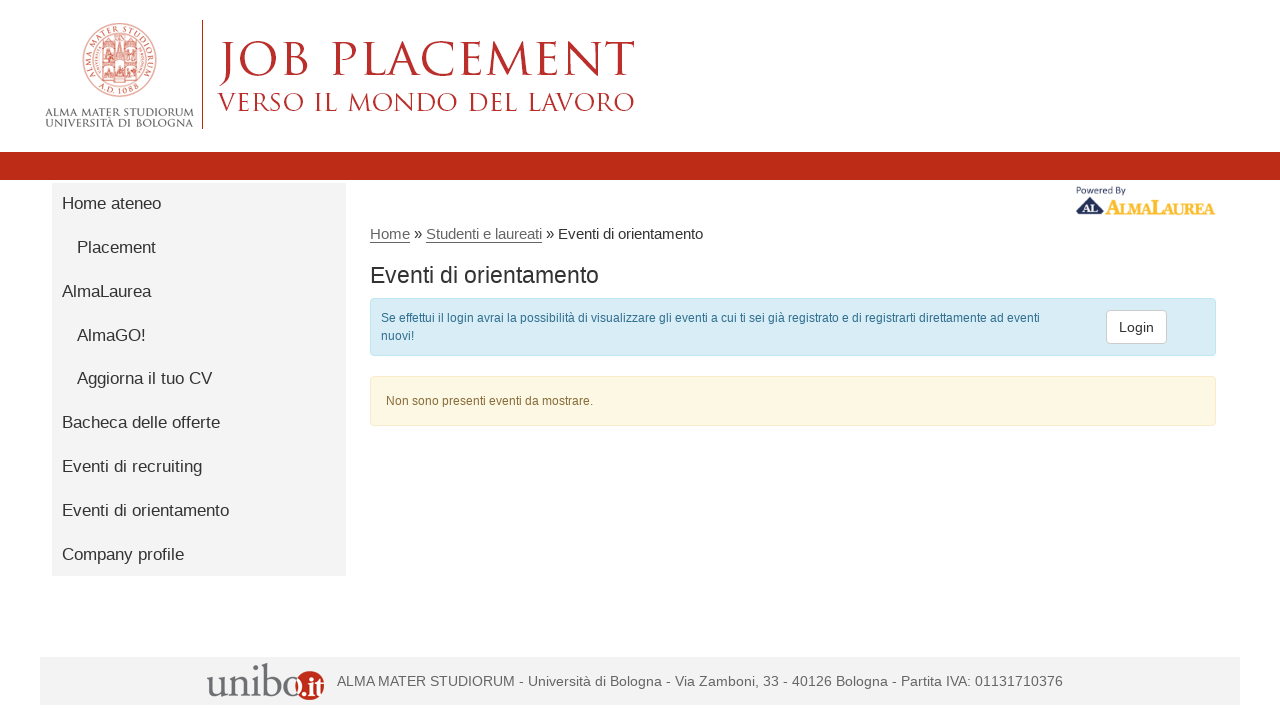

--- FILE ---
content_type: text/html; charset=utf-8
request_url: https://servizio-placement.unibo.it/lau/eventi/bachecaorientamento.aspx?lang=it
body_size: 19337
content:


<!DOCTYPE html>

<!--[if IE 8]><html class="no-js lt-ie9" lang="en" ><![endif]-->


<html lang="it">
<head><meta charset="utf-8" /><meta name="viewport" content="width=device-width, initial-scale=1.0" /><title>
	Eventi di orientamento
</title><link type="text/css" href="/css/bootstrap-3.4.1.css" rel="stylesheet" media="screen" />
<link type="text/css" href="/css/Default.css?v=20240827083057" rel="stylesheet" media="screen" />
<link type="text/css" href="/css/DefaultPrint.css?v=20200114145519" rel="stylesheet" media="print" />
 <script type="text/javascript" src="/script/modernizr-3.5.0.min.js"></script> 
<script type="text/javascript" src="/script/jquery/latest1.x/jquery.min.js"></script>
<!--[if lt IE 9]><script type="text/javascript" src="/script/respond.js"></script><![endif]-->


    <style>
        body {
            margin: 0px;
        }
    </style>
    <script>
        //per ogni campo input dei form avente un regex validator eseguo il trim
        if (typeof $ !== 'undefined') {
            $(function () {
                var trimFormFields = $('span[data-val-validationexpression]').toArray().map(function (i) { return $(i).attr("data-val-controltovalidate") }).filter(function (value, index, self) { return self.indexOf(value) === index });

                trimFormFields.forEach(function (x) {
                    if ($("#" + x).attr("type") == "text" || $("#" + x).attr("type") == undefined) {
                        $("#" + x).change(function () { this.value = $.trim(this.value); })
                    }
                });
            });
        }

    </script>
    <script src="/script/bootstrap-3.4.1.min.js"></script>
<script type="text/javascript" src="/script/utility.js?v=20250924090549"></script>
<script type="text/javascript"> var jsonGenericErrorMsg={"ERROR_URL":null,"ERROR_MESSAGE":null,"STACKTRACE":null,"CAUSE":null,"PARAMS":null,"GUID":"8319e0a5-fa8f-4be4-91ed-9714531767a2","TIMESTAMP":"20260124060751","MD5":"84c14ea728c59b0e8923abec08c7cd54","INVIA_MAIL":null,"URL_PAGE":null,"SOLUTION":null};</script>
   <link type="text/css" media="screen" href="/css/unibo.css?v=20230427082523" rel="stylesheet" />
<link rel="stylesheet" typeof="text/css" href="/css/pushy.css" />
   <link type="image/png" href="/img/unibo/favicon.ico" rel="icon" />

   
    <link rel="stylesheet" type="text/css" href="/css/eventi/eventiLau.css" />    

</head>
<body>
    <a id="skipToMain" href="#" tabindex="1" onclick="handleSkip(); return false;">Skip to content</a>
    
    

    <form method="post" action="./bachecaorientamento.aspx?lang=it" id="theForm">
<div class="aspNetHidden">
<input type="hidden" name="__VIEWSTATE" id="__VIEWSTATE" value="YxUhMbdbQNNXfHDmtflOwQrKQQ+ESQum6OSj+nbcKHSJOLn/3+92dxrJTw+2oRK4fAuuq9zEvzafG/Otd+SK7Cm62QNX3/XLT/vfjlur/PHz+TwsQMymEhYKxc6nFWj1I4lDbO5ksEEZjvOCGq+cd+9EBPohmQaqoKHDHYeTZlZ6O1XSgVg2pP8w5SS6TF7+Hu8gpu/GLV6ogRswyTpJsZj8A//AWUlIukrJa28lF/DQnh9VNhaMccQ2o05i//TVKMX35/RrAluQQfS0tBudRlTnha+pseMxNfngd+9meXDobqxGh7OdGeJCSmfCTrmpfX45jSh5ya15C79MA96Gt4YQvSu7uBLozfVpVIjPYWazvjdGUR07yRhZD2aDn5a/3Ii9MRbSWUaLzbKY0rSC6HyGHcU0vylbfP/[base64]/nav3muK5/tlgYj9bfLeIQmOGpFDB7MMlzsKYqn+wtaEcCAhJeeYHdCQrPfBUr90eWmRtEcV/e8cFLRGinJOUCd7r/aPyGlM1WPpi/m1guiAZ8+IKqKdL5FU6l+Vrrjqz2SzeCHRJFyWvGAO5de8bDO4+VhqufrnNZlmA6ShyNREV6LSSP1u81HnCW2OPecmDcGHB/2hvN8N7QZ3/8yDyPc5zkLRdXYcXHqr4xH899ANpfZ303YnpIF2rpD5AGqItxW/4LBOd5PCCn0P9EBboL33uKIB6LbjDnisnxmaO+f8QuE5sIID5oQXzN9QKQTrjpTRM8l66tz4Ojz3pv8o00OML4qzjJOPJNJUvSOJIWQBQAKoQYmDmxY4AAQW9PUTbIPP0GT536rtH4811WrYtBsy6df1/DI1jrs0YFf+lprwx/RsBU2BY8ZcsOkyJvY12e9xXMJQTv/7SwFBg9A/lbQGHNxWdYLRCjX1Bp7z2TwGV5jRKiZXTZtryQy2McF7Ds2QKPAnS4rPE3v0R9YOMgBLZlnA93pGZrFNvqihWmfJa3CN4mS8lQU2d/IgfXDnFUOmfospRL2FuXapIyziVM/jA14Zu3uxUZcQg1nbo+fKQ3M5mwTg/2WIC7NP+EqqSOnVUXXR1AAZWibjKDYqGgwn8Axrvn1ed+WlresoOlgnFXXUZ2jR+wOgTKLMXGTfAFdGETsBc6RZ2TPtchrZdCsqoZ2r1mLvDyjS0VrN84fdMO+s9KSOo4Yw7I3hK7RyLd4TluqA20U/lLlE27nYB17IMYuzf0m/G6oY8ciAettkGWu0xbP6zWgjC6+1Zh+IANZvh1U5XXmKo+pvwIWfanZvGyqWprjOtSXlTmMmJxPGbVl55P0bZ9/nIwqC2D/DUVo4DubkfrSsQXdFtNlbblR/n2Pr0ks4Sa2ynM+lBYEKB49Fl9YerEwTZi6nb6nFg5jMTJi4iOWyhlk/32FxLr+f8BTJGThvsJHH7BbfC/N/eGsb9gA5f+nXg6W9Vp3FyD5r96giCoA6NuqlrfqgkQ8SvLgxiS7+VGBxpqnjwrkP7ZdjNxeENv5m9M2vvZbCPrwIUOlMGpBV6U6cEL8Pm0bgH8xxJt7AJswyLc73qkkKgKLTp2kSiwI/zgQiNCZaWhnUzUmpVtXWJ+zoA8ElQRdt5Y6lkXtP77hHnFgKB+sG8dw+RupkD1Wj2j9f5YFju4UM/lB7X9vvEpufTvSeUAKeqRDJSABAM5GRbvZYics9+kI1UW/tdg7eECIX4Xpj7B8eSZopKbFmY1gyE1XlFE3yMjNsm2z2EES3cBSvy4vOW7hCASta3yRA4WzJ3RUIBixxsUZKyQTUC+4EfsAj6EXuF85n3ImviuVl25jDMvmVTfnx5p1cyTR+zSMYi8ix2Pucflh8m9PyADN8vOY8dBhRSmFyrBFjUOa/qWKF3MHs0Q2SCGhdVIKyJ7q3cQ67E8QZ3lNnzjE/ExxdxhYYbktCjx37YAZ3UQAnFEo0HpeVHzU6yDSykUTSDIP2UvYnTw2U+D/[base64]/[base64]/jySMlrQWJZYGGTfwOMQsHPcePTBLDN1GN9aFNgyKm8AdTt/4MUnK5pdpZQ8Vlh6Yir/6GfuMV2a82M4w218JmeOQLamgwzHNUkF/ITEzIMAS/wF1Ho99UYn6/9Zfo+7UZ9MlhFxI6x5edzjhPx9vJ/o/hBKG1th9vHx40hHHfBlyufJ0hhc+V/vflNGBNILuLhqUTHT3ZT6YL5MxQdnTPbxt3D/TiT3nlK9dydcDicBJOQ4PRmKTnCjskIwkLa+jCoUhI/IBavUXBQ+Vme4WZaGmXKZI/lYZvJxgCJO3wDwoQk0qluCelUIfXmuP0LuybY6dGszORnfSv3B8EML7YEtuncE2/gdhJB4RI/TwcJzxKo3VxdT2NZMJSng7thnv5EB81GwtUYAmOR1FuJkvs6NzJgGkgFIKY5JzHl07vPFAqhWJTNErOBwZOfuR0tRP1gLy/MAl/YKFNIEwAco3icfTwV8joNItIdSd1ozjSibkh0H9r4RJMiFEERj3M9VcAZzFVEAqoclnHP10SIzusIedMFM0etuMRysdo9EV4sg3T9UbM8xh1ZIP/eEgIp23+El0OEASkZZuGyR+DHAUwZdo4Kk1yGWixke3udfMoJrmFKjKdYHTp5rhR/b+Z1nOwc/n8c/Oul0dTAkudW+iKcRdmjFZm97J6uI9EnkDY3Pws189SReUOlj/DrdAdWb6YlaHtHPBr+qmFi/ulWFjtpcKUrgStOIx6hq2FzHQnIgvfrlWDWhWaXz41ERCQ66b95Vj8myhc3tsv1i3K0k+skToLSFwCDu0TLFCnnDLahLet/iuDuRuxYECkTFCzza3L8swAAS+yWETEBK3hMxQNuB3dKXynJMUDCfciXzQdYJ/vvtP9gVguVtqiqk3jVGTPLMKEjktzGaiC7jUPNUlFCb4JnouIaWb0GQD/KhDD6ZApG+cSP5SGFoewF/EvXmi9ZptmtxLtKwjSbFpByRo262gK7Ca9RR7DY75dteuv3LXrRKsyu/FERR8oIzQnSlGsxHs4Dq6nNNbewOAXuscLONdYVtKXh05BOSZG9w3/xB/xpP4e7bf3GLRzldg23E33iQmWX+Z9rh1CMsI4zrP4hJVHX92+XTEZfWTjlGKNKBXmo3+dwUO3I/b0n2Q5o2AZlX6j2h/sd2hrO4e3X8/ILszWpIfMxKqulPM8Po+YTTwFSq0cUaCyUEZLVGIfWwCCQ5BcEkOFB78EE018rIo0WF70l26abNyBFxFZQAgaXvnn9vRMj+Tmjq8So4pP3u6Wf6xZqX/ztdX/jtu+AEi68qRtg+KqDZOIlhbTmZkea+NmT0jfjqzmiGvrfLrG2r3zxlVnf5c01kZpDWMQk++54yboGtYW09OEtINGa3peux5LbZN3b01MA7nJykqOREw4SjTtD+QhX8SgpkXLgcQo6XrsGVn6i72B6e6aTRdzfcJZyOBPe5sEDE/v4rPKvnEv+u3dFa1Ax2p4kWHSzztE1zLlkAP33/mi8JcjUCRkYQYNnVNj7ksSrEYv2FrNC4TM2mnJvwpAV8i4iCx3F+5BDzmeVWVnWB0xTA5J70Glyev+7RiGGR7RmxEo7hXPiZGxIRPNIL7KJ+ypVWstXlk7o6/TfTTA3H/rqYAzqIUTwebcK6+kTyI+QiikPLxK/cCiiTvt7jpUtKpKnUf4fySPzqGMHnyiP/vJFEq7o1XuNxF+m/[base64]/avMcvJZZb2MENCoB7iYThQ60xUWg18LyYS0N6Dhrc8dI+OGtvIjjRPK8IDVfoGrVe0SukXKSWO4GvQivVPY/MilQHOi4b3R69KG9ld8B5bHhqHPE/C16qIDiqyMeRdJ8V5lQ+fkXPzV7ZgbKN/mw8pY6tviPAgsWa2+D2vWyGVZSZLdMU1AGLllrp2TKtxrjeejhTkcBHzhcjusoOoBKIq58ogs7AUqEpe8kNDDDYcEn2mLJZITuJSIQwzxT0eM78Yqw42KSM+ATR0Q01+u0V4MjFYpkl3UdBHHMNUojgVZhJJT1Gybtl8pRPVfj54up6iLkADjMztA9SOCit0PdvXDVJ/[base64]/EbR2KmGgqN1axVmchAI90zvRtiQ3XU7SntwW2fbGBvGuorETCGqLVKdIGPL5tVZsmeRE8jslzGza16L2+wjfZRtyszZ/J94Qg4OlwOIko31CvKkI86tBnST9llIzOqB/crjicd24LmhWmVLPupTsAj8CGzrB5OM4gpoV7wS/sSJdfC5/DRfhPdOC6lFG1qGc5hz9z5CLLrAkfOnu7g1IiJFxJUI7ERTKAlmyCf+tegmsszJ0+jNqjLmEvq1zSn1QTB7cOZgju1zSUa+04cSsg83bI3HwjMDZqtygPIASk3GWVefK2opT0pMdGc007irbUe04SEPrpe04yS3BCH6WdWgASgs21QkCe3qi/3KO79gHeetDNXJtZs0xiP3/j9YBemmfoBFdT9UMtOFVi1XkQJe4UinRvNo15KOAsA1m1EZTXk4zXwT3gERuHT3PkMNk5hecS1/8uDPb8M5AUlnzIhH/oSkKI8wmD0q8jgTDiZeBNj4NU8I5ypm3jhDkqEVGYhXSwuAXaxujL73TG4RTxLzu3J6knRVYRraZf+BvYGGl9Fc26+lytHFGHXpLSmKxokYP/zyWf1OgxzWRg3uwcGz1O/uaLOQTxBJMLR+Ex+IT8X4e9CQTGtOI4hLGlmZnqFlp0AgGHsBVibwIeGw7rFPrKEDh0FHMCdMzvhHTqJDzUBWiEHDlSl2MJw+0bgnODOzr36LJWfhHaiInIo+RxzzZPGm8xn/H02dH3Ab/0tULo+g6UCuy2/[base64]/qyif+U36pDm7FmarzO7zpcxf2Tj5qDthME6sitsfBZUJDgJgaP4gtYmDgBh/90DhZUQNki9V2R/NTnFW0cDTcn9cdggbtYeqaOF2esromrlZ8n+kDsgbcNyqegVnJywxIp0FFN6pWcBZNd1+OMxgPYPJ435hGLSpPPJkSPlmNa5ZTt9Z9K630E82oZX01Q/km+UUblrfh7yAn3lf993ymUYCwKOe2c6frkvihHr9exv0vfx5F73RO+38mDRMl02f3tEyVDKkRFO2iWerj+RA+mFgCMYfbC/hpP9Q8x89zZg6T4eFJ/bT7CZo02Frz/bO+/fS5saK4rD9gr+31MPFk6Rxf95LhK58r1UC0VuAlBuhP+YrDgNi/rsn4xCn0GUTUTq01M2WSxwQyvUz2bRKreRf3Qvw9FdABgXkBj0buOeraGR203foRgFAKK6d8C8TLvCHvW3SvQRYFWy4zOpUBA3EycB/0SDZ9L4l9ngZfFHELVhhSrml/Slae+qvNEdOi2+SitnVAC8B2p08T30IJcguXW6ZLLbELSjw9e3+AspiGXNSZczdHpSv3JYI1DDtNvvER7y14R2DDF4sAX6xrhuI0cTiZJV7nF8ns9m2QtRVtSujMOPhwWuzlG+dgaRhXu1aZF8BKix3mDZ8rZaFHPy1N2p55ESLsTrTBkVMV+/WBOlKqGjy2QtmHyxGpDkekTGlTMKeoIEK/udCqzuCmJX7jYPxnoeqWNNFwR+POMtXG/XjS5STaAkHVoh//Muw+Jj/k+DbeHcKF9A6bfdK9BTROspxglvqC8C5k5fau9X5mjiL97fR9QBqQruzEzBUyle/B5vq1D/[base64]/G4l7rIJQN5Xw/rbM4UiwCQzGswzquRdzPLVE2nceSrRSqZa2KpNwqeg97oYWzVmIeDbQAuLUUDqaSb9esL5gnLl8SOVmv0osXhWKzLL5u2a1P5VIlBNjroTatiH1Ndv0eQ23wgKRw3S9HOFjhYcKO1cQR3Nc/[base64]/KePdRLrC7sDUiAuh1apNwYDJikAWJhRwS4ZpKCnbx06KogVnFJ1b5El+Y+fOc917nL/MqFH5sxYhWIUbBKRDjQ2weCqYPx9zF+pi05GSX5pNXaeNSFNSXYLOEBGRlzj9NhFG+3SXMlOdL4GaqhnGOrAcBOEmW4s2UDI4Eg0q+8AOsbHo0Ob7hvPRDxIJfH8k0cKmxmaYUA9W57RdtL9XH/SHWPqpA3BzlgPW89tPuISfFJOchupEE9eC2jTxnPcLaS+demXefov+Q6O7/fLsxjJ41A5UlXtql+q87ZWAUOZXQ93NlMQ+s4p3pWBicPN4MXp6uo=" />
</div>

<div class="aspNetHidden">

	<input type="hidden" name="__VIEWSTATEGENERATOR" id="__VIEWSTATEGENERATOR" value="35EDD947" />
</div>
            <div id="WarningPagePanel" style="display:none"></div>
            
            <!--[if lte IE 8]>
            <div id="warningIE8" class="panel panel-danger" style="text-align: center; margin: 0px; background-color: #ebccd1">
                <h5>Il tuo browser non è più supportato. Esegui l’upgrade a un browser moderno.</h5>
            </div>
            <![endif]-->

        

<!-- logo per stampa annuncio -->
<div id="logoPerStampaAnnuncio">
    <img src="/img/unibo/logo_placement_annunci.png" />
</div>
<!-- fine logo per stampa annuncio -->


	<div id="theme-top" class="masterPageHeader">
        <div id="header-container" role="banner">
            <div class="graphic-header">
                <a href="http://jobplacement.unibo.it">
                     <img src="/img/unibo/logo_placement.png" id="desktop-logo" alt="Job Placement" title="Job Placement" height="148" width="1210" />
                     <img src="/img/unibo/logo_placement_mobile.png" id="mobile-logo" alt="Job Placement" title="Job Placement" height="120" width="519" />
                </a>
            </div>
        </div>

        <div id="secondaryNavigation">
		    <div id="menu">
				<!-- pushy references START-->
				<div id="pushyWrapper">
	
					<nav class="pushy pushy-left">
						<div class="sidebar">
<div class="navigationMenu subMenu1">
<h4 class="LinkTitoloSezione">
<a role="link"    href = "http://www.unibo.it">Home ateneo</a>
</h4>
    <div class="navigationMenuContent">
<a role="link"    href = "http://jobplacement.unibo.it">Placement</a>
    </div>
</div><div class="navigationMenu subMenu1">
<h4 class="LinkTitoloSezione">
<a role="link"    href = "https://www.almalaurea.it/servizi-per-chi-studia-e-si-laurea">AlmaLaurea</a>
</h4>
    <div class="navigationMenuContent">
<a role="link"    href = "https://www3.almalaurea.it/cgi-bin/lau/laureati/cv/go_home?LANG=it">AlmaGO!</a>
<a role="link"    href = "https://www3.almalaurea.it/cgi-bin/lau/laureati/cv/curriculum_vitae.pm?LANG=it">Aggiorna il tuo CV</a>
    </div>
</div><div class="navigationMenu subMenu1">
<h4 class="LinkTitoloSezione">
<a role="link"    href = "/lau/annunci/default.aspx?lang=it&menu=1">Bacheca delle offerte</a>
</h4></div><div class="navigationMenu subMenu1">
<h4 class="LinkTitoloSezione">
<a role="link"    href = "/it/lau/eventi_bacheca/">Eventi di recruiting</a>
</h4></div><div class="navigationMenu subMenu1">
<h4 class="LinkTitoloSezione">
<a role="link"    href = "/lau/eventi/bachecaorientamento.aspx?lang=it">Eventi di orientamento</a>
</h4></div><div class="navigationMenu subMenu1">
<h4 class="LinkTitoloSezione">
<a role="link"    href = "/it/vetrina_aziende/">Company profile</a>
</h4></div>
</div>
					</nav>
					<div class="site-overlay"></div>
					<div class="menu-btn">Menu &#9776;</div>
				
</div>
				<!-- pushy references END-->
		    </div>
	    </div>

	</div> 

	<div id="theme-container">
		<div id="theme-middle">
			<div id="theme-middle-container" class="clearfix">
			    <div id="theme-left" class="masterPageSidebar">
				    <div id="criteri"></div>
                    
	                    <div class="sidebar">
<div class="navigationMenu subMenu1">
<h4 class="LinkTitoloSezione">
<a role="link" tabindex="1"  href = "http://www.unibo.it">Home ateneo</a>
</h4>
    <div class="navigationMenuContent">
<a role="link" tabindex="2"  href = "http://jobplacement.unibo.it">Placement</a>
    </div>
</div><div class="navigationMenu subMenu1">
<h4 class="LinkTitoloSezione">
<a role="link" tabindex="3"  href = "https://www.almalaurea.it/servizi-per-chi-studia-e-si-laurea">AlmaLaurea</a>
</h4>
    <div class="navigationMenuContent">
<a role="link" tabindex="4"  href = "https://www3.almalaurea.it/cgi-bin/lau/laureati/cv/go_home?LANG=it">AlmaGO!</a>
<a role="link" tabindex="5"  href = "https://www3.almalaurea.it/cgi-bin/lau/laureati/cv/curriculum_vitae.pm?LANG=it">Aggiorna il tuo CV</a>
    </div>
</div><div class="navigationMenu subMenu1">
<h4 class="LinkTitoloSezione">
<a role="link" tabindex="6"  href = "/lau/annunci/default.aspx?lang=it&menu=1">Bacheca delle offerte</a>
</h4></div><div class="navigationMenu subMenu1">
<h4 class="LinkTitoloSezione">
<a role="link" tabindex="7"  href = "/it/lau/eventi_bacheca/">Eventi di recruiting</a>
</h4></div><div class="navigationMenu subMenu1">
<h4 class="LinkTitoloSezione">
<a role="link" tabindex="8"  href = "/lau/eventi/bachecaorientamento.aspx?lang=it">Eventi di orientamento</a>
</h4></div><div class="navigationMenu subMenu1">
<h4 class="LinkTitoloSezione">
<a role="link" tabindex="9"  href = "/it/vetrina_aziende/">Company profile</a>
</h4></div>
</div>
	                    
 
			    </div> 

			<!--div id="theme-right"-->
				
			<!--/div--> 
			<div id="theme-main" class="masterPageContent">
				<div id="theme-main-top"></div> 
				<div id="theme-main-content">
					<div id="main" class="theMain">
						<div class="poweredByDivWrapper">
							<div id="poweredByDiv" class="static">

</div>
						</div>
	                    
    <div id="BachecaEventi" class="EventiLau">
        

<div class="breadcrumb">
    <a id="LinkHome" href="http://www.unibo.it">Home</a>
    &raquo;
    <a id="LinkStudentiLaureati" href="https://jobplacement.unibo.it/it/studenti-e-laureati">Studenti e laureati</a>
    &raquo;
    <span id="BreadcrumbEventi">Eventi di orientamento</span>
</div>

<h1>
    <span id="TitoloBachecaEventi">Eventi di orientamento</span>
</h1>

<div id="LoginContainer" class="login-container alert alert-info">
	
    <p class="col-sm-10">
        <span id="TestoLogin">Se effettui il login avrai la possibilità di visualizzare gli eventi a cui ti sei già registrato e di registrarti direttamente ad eventi nuovi!</span>
    </p>
    <div id="login-button" class="col-sm-2 text-center">
        <a id="LinkLoginEventi" class="btn btn-default" href="/lau/redirectpage.aspx?lang=it&amp;islogin=1&amp;from=bachecaeventiorientamento">Login</a>
    </div>

</div>



<div id="MessaggioNoEventiDiv" class="alert alert-warning">
	
    <span id="MessaggioNoEventiLabel">Non sono presenti eventi da mostrare.</span>
    

</div>





<div id="listaEventi">
	
    

</div>
































<script>
    $(document).ready(function () {
        $('.dontCollapse').on('click', function (e) {
            e.stopPropagation();
        })

        $('.eventoEl').on('keydown', function (e) {
            if (e.key === "Enter") {
                this.click();
            }
        })
    });
</script>
    </div>

                    </div>

				</div> 
				<div id="theme-main-bottom">
				</div> 
			</div> 
			</div> 
		</div> 

		<div id="theme-clear">&nbsp;</div>
		<div id="theme-bottom" class="masterPageFooter">
			<div id="footer">
		        <a href="http://www.unibo.it" title="Portale unibo" class="logo-unibo" target="_blank"></a>
				<p>
			        ALMA MATER STUDIORUM - Università di Bologna - Via Zamboni, 33 - 
			        40126 Bologna - Partita IVA: 01131710376
		        </p>
            </div> 
		</div> 
		</div> 
    <!-- pushy js START-->
    <script type="text/javascript" src="/script/jquery/jquery.pushy.js?v=28"></script>
    <!-- pushy js END-->


    </form>

    <script type="text/javascript">
        $(document).ready(function () {
            var warning = $("#theForm #WarningPagePanel #warningMessage");
            if (warning != null && $("#theForm .theMain #warningMessage").length == 0) {
                $("#theForm .theMain").prepend(warning);
            }
        });

        function handleSkip() {
            var elems = document.getElementsByClassName('theMain');
            if (elems.length > 0) {
                elems[0].setAttribute("tabindex", "-1");
                elems[0].scrollIntoView();
                elems[0].focus();
            }   
        }
    </script>
</body>
</html>


--- FILE ---
content_type: text/css
request_url: https://servizio-placement.unibo.it/css/unibo.css?v=20230427082523
body_size: 20092
content:
/*@import url("http://www2.almalaurea.it/info/servizi/demo/placement/univ/demo.css");*/
body #theForm .theMain #root .App {
    width: 100%;
}

body {
    color: #333;
    font-family: sans-serif;
    font-size: 12px;
    margin: 0;
    padding: 0;
}

#theme-container {
    margin: 0 auto;
    max-width: 1200px;
    /*min-width: 950px;*/
    padding: 0;
    position: relative;
}

/* CSS particolari per il sito aziende demo */


#theme-top {
    height: auto;
}

#theme-clear {
    clear: both;
}

#header-container .graphic-header {
    margin: 0 auto 4px;
    max-width: 1210px;
    overflow: hidden;
}

#desktop-logo {
    display: inline;
}

#mobile-logo {
    display: none;
}


.poweredByDivWrapper {
    display: flex;
    flex-direction: row-reverse;
}

#poweredByDiv.static {
    margin-top: 5px;
    z-index: auto;
}

#theme-top #header-container img {
    max-width: 100%;
    height: auto;
}

#theme-top #sito-logo {
    padding: 0;
    width: 27.5%;
    border: medium none;
    float: left;
    margin-top: 1.8em;
    text-align: center;
}

#theme-top #sito-desc {
    background-position: left top;
    background-repeat: no-repeat;
    float: left;
    width: 72.5%;
}

#theme-top #secondaryNavigation {
    clear: both;
    background-color: #BD2C17;
    background-position: left top;
    background-repeat: repeat-x;
    color: #333333;
    font-size: 12px;
    height: 28px;
    margin: 0;
    padding: 0;
    position: relative;
}


#theme-middle {
    border: 0 none;
    box-shadow: none;
    margin: 0 1%;
    width: 98%;
    padding-bottom: 5em;
    font-size: 12px;
    line-height: 1.5em;
}

/*   PERSONALIZZAZIONE DEL MAIN   */
#theme-main {
    float: left;
    margin: 0;
    padding: 0 1% 0 2%;
    width: 75%;
    min-width: 550px;
    /*max-width: 750px;*/
    min-height: 400px;
    /*max-width: 650px;*/
    /*border: 1px solid #33CCFF;*/
}

div.breadcrumb {
    margin: 0;
    background: #FFF;
    padding-left: 0px;
    font-size: 15px;
}

#theForm .theMain .breadcrumb {
    padding: 0.5em 0 0 0;
}

.breadcrumb span {
    font-family: sans-serif;
}

.breadcrumb a {
    font-family: sans-serif;
    text-decoration: none;
    border-bottom: 1px solid #666666;
    color: #666666;
}

    .breadcrumb a:hover {
        color: #427597;
    }

#theme-left .sidebar .navigationMenuContent a {
    padding-left: 24.975px;
}

/*   PERSONALIZZAZIONE DELLA LEFTBAR   */


/*
	CSS specifici per le pagine con menù criteri sovrascrive /css/aziende/crit_menu.css
*/
#theme-left * {
    font-family: sans-serif;
}

#theme-left {
    float: left;
    margin: 0;
    padding: 0;
    width: 25%;
}

aside #theme-left {
    width: 100%;
}

#theme-left #criteri h1 {
}

#theme-left #summary {
    margin-bottom: 2em;
}

#theme-left div#summary {
    width: auto;
}

#theme-left .sidebar {
    width: auto;
}

    #theme-left .sidebar .pull-right {
        float: none !important;
    }

    #theme-left .sidebar h4 {
        margin: 0px;
    }

    #theme-left .sidebar h3 {
        text-transform: capitalize;
    }

        #theme-left .sidebar h3 a {
            text-decoration: none;
            color: white;
            text-transform: capitalize;
        }

    #theme-left .sidebar ul {
        list-style-type: none;
        margin: 0px;
        padding: 0;
        /*font-size: 0.9em;*/
        position: relative;
    }

    #theme-left .sidebar h4 span.LinkFinto,
    #theme-left .sidebar a {
        display: block;
        margin: 0.2em 0 0 0;
        padding: 8.3125px 9.975px;
    }

    #theme-left .sidebar h4 span.LinkFinto {
        font-size: 14px;
        font-weight: bold;
    }

#theme-left .sidebar {
    margin-left: 0;
    padding-top: 0px;
    background: #f4f4f4;
}

    #theme-left .sidebar .active {
        background-color: #FFFFFF;
        border-bottom: 0.1em solid #AAAAAA;
        border-left: 0.2em solid #AAAAAA;
        min-height: 2em;
    }

    #theme-left .sidebar h3 a,
    #theme-left .sidebar a {
        /*border-bottom: 1px dotted #888888;*/
        color: #333333;
        font-size: 16.65px;
        text-decoration: none;
        line-height: 1.5em;
    }

        #theme-left .sidebar h3 a:visited,
        #theme-left .sidebar a:visited {
            color: #333333;
        }

        #theme-left .sidebar h3 a:hover,
        #theme-left .sidebar a:hover {
            background-color: #6b0808;
            color: #FFF;
        }
        /* I link selezionati */
        #theme-left .sidebar h3 a:active,
        #theme-left .sidebar a.active {
            color: #333333;
        }


/* 
	CSS per il solo footer
*/


#footer {
    background-color: #F3F3F3;
    color: #666666;
    font-size: 13.65px;
    padding: 5px 0px;
    position: relative;
    display: flex;
    justify-content: center;
    align-items: center;
}

    #footer .logo-unibo {
        background-image: url([data-uri]);
        width: 119px;
        height: 38px;
        display: block;
    }

    #footer p {
        font-size: 1em;
        margin: 0;
        padding: 0 1%;
    }

    #footer span.link {
        border-left: 1px dotted #CCC;
        display: inline;
        float: right;
        margin-left: 2em;
        margin-right: 0.9em;
        padding-left: 1em;
        padding-top: 0;
        position: relative;
    }
/*** POPUP ***/
body.popup {
    margin: 0px;
    padding: 0px;
    background-image: none;
}

    /*
body.popup #theme-top,
body.popup #theme-middle,
body.popup #theme-bottom {
	width: 100%;
	margin: auto;
}
body.popup #theme-top #sito-address
{
	display: none;
}
#theme-main-content {
    margin: auto;
    width: 95%;
}
*/

    body.popup #theme-top,
    body.popup #theme-middle,
    body.popup #theme-bottom {
        width: auto;
    }

        body.popup #theme-top,
        body.popup #theme-top #header-container,
        body.popup #theme-top #sito-desc {
        }

            body.popup #theme-top #sito-desc {
                border: 1px solid #f3f2f1;
                clear: both;
                float: none;
                margin: auto;
            }

            body.popup #theme-top #sito-logo {
                display: none;
            }

            body.popup #theme-top #sito-desc img {
                width: 100%;
            }

            body.popup #theme-top #sito-logo,
            body.popup #theme-top #sito-logo img {
            }

            body.popup #theme-top #sito-desc {
            }

            body.popup #theme-top #sito-titolo {
                /*	width: 440px;*/
            }

    body.popup #theme-middle {
        width: 94%;
        margin: 0 3%;
    }




/*
	CSS specifici per le pagine esterne caricate in frame
*/
#content-iframe {
}

/*
	CSS specifici per le pagine di ricerca, sovrascrive /css/aziende/cerca_compl.css
*/


/*
		CSS per le applicazioni intranet gestione_utenti e simili  sovrascrive:
		-	/css/home/vendita/default_gestione_utenti.css...
*/
#content-iframe,
.container-fieldset {
    width: 700px;
    max-width: 700px;
}

.search-user-detail-container {
    width: 700px;
}

.result_content {
    width: 700px;
}

.search-form-container {
    width: 700px;
}

#theme-main-content .legend-subtitle {
    /*    background-color: #004D99;
    border: 1px solid #000;
    color: #fff;
    font-weight: bold;
    padding: 3px 5px;*/
}

.content-fieldset select {
    max-width: 450px;
}

#theme-main-content #search-user-result {
    border: 0px solid #000000;
    border-collapse: collapse;
    padding: 15px;
    width: 100%;
}

#theme-main-content tr.search-user-result-row-title th {
}

#theme-main-content .search-user-result-row-even {
    background-color: #dedede;
}

#theme-main-content .search-user-result-row-odd {
    background-color: #efefef;
}

    #theme-main-content .search-user-result-row-even input,
    #theme-main-content .search-user-result-row-odd input {
        /*width:11em;*/
    }

#theme-main-content input.pageNumber {
    background-color: #004D99;
    /*border: 1px solid #dedede;*/
    border: none;
    color: #FFFFFF;
    cursor: pointer;
    font-size: 9px;
    font-weight: bold;
    margin: 0.1em;
    padding: 0.2em;
}

#theme-main-content .prev,
#theme-main-content .next {
    vertical-align: bottom;
}
    /*#theme-main-content .prev div,
#theme-main-content .prev div,
#theme-main-content .prev div label,
#theme-main-content .prev div label,
#theme-main-content .prev div a,
#theme-main-content .next div a {
	display: block;
	vertical-align: bottom;
}*/
    #theme-main-content .prev div input,
    #theme-main-content .next div input {
        display: none;
    }

    #theme-main-content .prev div {
        background-image: url("/img/sites/icons/6.png");
        background-position: left bottom;
        background-repeat: no-repeat;
        /*margin-top: 1em;*/
        padding-left: 25px;
        padding-top: 0;
        text-align: left;
    }

    #theme-main-content .next div {
        background-image: url("/img/sites/icons/5.png");
        background-position: right bottom;
        background-repeat: no-repeat;
        margin-top: 1em;
        padding-right: 25px;
        padding-top: 0;
        text-align: right;
    }
/*
#theme-main-content h1{
    font-size:2em;
    margin-top:10px;
}
#theme-main-content h2{
    font-size:1.7em;
}

/*******************************************/
/*    PERSONALIZZAZIONE BACHECA OFFERTE    */
/*******************************************/


/* Fine personalizzazione BACHECA OFFERTE */


/*
body {
    background: url("/info/servizi/demo/placement/univ/img/70000bg.png") repeat scroll 0 0 transparent;
    font-family: Verdana,Arial,Helvetica;
    font-size: 0.9em;
    margin: 0;
    padding: 0;
}
#container {
    background: none repeat scroll 0 0 #FFFFFF;
    border-left: 1px solid #000000;
    border-right: 1px solid #000000;
    height: 100%;
    margin: auto;
    width: 1024px;
}
#header {
    background: none repeat scroll 0 0 #FFFFFF;
    border: 1px solid #EFEFEF;
    margin-bottom: 10px;
    width: 1024px;
}
#leftbar {
    background: none repeat scroll 0 0 #FFFFFF;
    border: 1px solid #EFEFEF;
    float: left;
    width: 180px;
}
#main {
    background: none repeat scroll 0 0 #FFFFFF;
    border: 1px solid #EFEFEF;
    float: left;
    font-size: 0.8em;
    padding: 10px;
    width: 660px;
}
#rightbar {
    background: none repeat scroll 0 0 #FFFFFF;
    border: 1px solid #EFEFEF;
    float: left;
    width: 120px;
}
p {
}
td {
    font-size: 0.7em;
}
h1, h2, h3 {
    color: #412E8C;
}
.minibar {
    border-bottom: 1px solid #DEDEDE;
}
.minibar a {
    text-decoration: none;
}
#titolo {
    font-family: 'Palatino Linotype','Book Antiqua',Palatino,serif;
    font-size: 1.5em;
    font-weight: bolder;
    margin: 0;
    padding-left: 20px;
}
#sottotitolo {
    font-family: 'Book Antiqua','Palatino Linotype',Palatino,serif;
    font-size: 1em;
    font-style: italic;
    font-weight: bolder;
    padding-left: 20px;
}
#langmenu {
    float: right;
    font-size: 0.8em;
    padding: 2px;
    text-align: right;
}
.trans {
    opacity: 0.8;
}
.sexypanels {
    list-style-type: none;
    margin: 0;
    padding: 0;
    width: 140px;
}
.sexypanels li {
    border-bottom: 1px solid white;
}
.sexypanels li a {
    background: url("media/sexypanelright.gif") no-repeat scroll right top #333333;
    border-bottom: 1px solid black;
    color: white;
    display: block;
    font: bold 13px "Lucida Grande","Trebuchet MS",Verdana;
    padding: 5px 0;
    text-decoration: none;
    text-indent: 8px;
    width: auto;
}
.sexypanels li a:visited, .sexypanels li a:active {
    color: white;
}
.sexypanels li a:hover {
    background-color: black;
    border-bottom: 1px solid black;
    color: white;
}
.postit {
    -moz-border-radius: 10px 10px 10px 10px;
    background: none repeat scroll 0 0 yellow;
    border-color: #333333;
    border-style: solid;
    border-width: 1px 5px 5px 1px;
    font-size: 0.6em;
    padding: 5px;
    width: 400px;
}
.arrowlistmenu ul li a.fake, a.fake {
    color: #666666;
    text-decoration: none;
}
.boxblu {
    -moz-border-radius: 10px 10px 10px 10px;
    border: 1px solid #000099;
    margin: 10px;
    padding: 0;
    width: 300px;
}
.boxred {
    -moz-border-radius: 10px 10px 10px 10px;
    border: 1px solid #990000;
    margin: 10px;
    padding: 0;
    width: 300px;
}
.boxgreen {
    -moz-border-radius: 10px 10px 10px 10px;
    border: 1px solid #009900;
    margin: 10px;
    padding: 0;
    width: 300px;
}
.boxtitle {
    -moz-border-radius-topleft: 10px;
    -moz-border-radius-topright: 10px;
    font-size: 14pt;
    font-weight: bolder;
    padding: 4px;
}
.boxblu div.boxtitle {
    background: none repeat scroll 0 0 #000099;
    color: #FFFFFF;
}
.boxred div.boxtitle {
    background: none repeat scroll 0 0 #990000;
    color: #FFFFFF;
}
.boxgreen div.boxtitle {
    background: none repeat scroll 0 0 #009900;
    color: #FFFFFF;
}
.boxblu div.boxbody, .boxred div.boxbody, .boxgreen div.boxbody {
    padding: 10px;
}
.boxtitle a {
    color: #FFFFFF;
    text-decoration: none;
}
/*

/*Responsive*/
@media only screen and (max-width: 519px) {
    #desktop-logo {
        display: none;
    }

    #mobile-logo {
        display: inline;
    }
}

@media screen and (max-width:768px) {
    #theme-container {
        min-width: initial;
        border-top: none;
    }

    #theme-main {
        min-width: initial;
    }

    #theme-top #sito-desc img {
        max-width: 100%;
    }

    #theme-top #sito-desc {
        width: 100%;
        max-width: 88.5%;
    }

    #header-container #sito-logo a img {
        display: none;
    }

    #header-container #sito-logo {
        width: 11.5%;
        margin: 0;
    }

        #header-container #sito-logo a {
            display: block;
            background-image: url('/img/unibo/sigillosmartphone.png');
            background-repeat: no-repeat;
            background-position: center;
            height: 9.5vw;
        }

    .menu-btn {
        display: none;
    }

    #footer {
        flex-wrap: wrap;
        text-align: center;
    }
}


@media screen and (max-width:1024px) {
    #theme-top #secondaryNavigation {
        background: #FFF;
        height: 100%;
    }

    #header-container #sito-logo {
        width: 100%;
        height: 50px;
    }

        #header-container #sito-logo a {
            background-image: none;
        }

            #header-container #sito-logo a img {
                display: block;
            }

    #theme-top #sito-desc {
        max-width: 100%;
    }

    #theme-left {
        display: none;
    }

    #theme-main {
        width: 100%;
    }

    .menu-btn {
        display: block;
    }

    #pushyWrapper {
        background: #BD2C17;
        padding: 1px 0px;
    }
}

.sidebarabsfloat {
    display: none;
}

.menu-btn {
    background-color: #6C0808;
    color: #fff;
    width: 100px;
    text-transform: uppercase;
    border-radius: 3px;
}

.menu-btn:hover {
    background-color: #06336b;
}

body .pushy {
    background: #F4F4F4;
    color: #000;
}

    body .pushy a {
        color: #4C4C53;
    }

    body .pushy h4 {
        color: #4C4C53;
    }

    body .pushy a:hover {
        color: #BD2C17;
    }





/* Su richiesta dobbiamo nascondere il calendario dei workshop */

#theForm .theMain .EventiLau.PaginaProdotti .CalendarioWorkshop {
    display: none;
}


--- FILE ---
content_type: text/css
request_url: https://servizio-placement.unibo.it/css/eventi/eventiLau.css
body_size: 106736
content:
/* INIZIO CSS BachecaEventi.aspx */
#theForm .theMain #BachecaEventi.EventiLau #titoloBacheca {
    font-size: 30px;
}

#theForm .theMain #BachecaEventi.EventiLau .login-container {
    padding: 10px;
    display: flex;
    flex-flow: row nowrap;
    align-items: center;
}


#theForm .theMain #BachecaEventi.EventiLau #listaEventi {
    line-height: 12px;
    float: left;
    width: 100%;
}

    #theForm .theMain #BachecaEventi.EventiLau #listaEventi .meseTitle {
        color: #363767;
        font-family: arial, sans-serif;
        font-size: 26px;
    }

    #theForm .theMain #BachecaEventi.EventiLau #listaEventi .meseDiv {
        border-bottom: 1px solid #dedede;
        margin-top: 10px !important;
        padding: 5px;
    }

        #theForm .theMain #BachecaEventi.EventiLau #listaEventi .meseDiv:first-child {
            margin-top: 0px;
        }


    #theForm .theMain #BachecaEventi.EventiLau #listaEventi .accordion {
        width: 98%;
        margin: auto;
    }

        #theForm .theMain #BachecaEventi.EventiLau #listaEventi .accordion .panelAccordion {
            margin-top: 0px;
            border-radius: 0px;
        }

            #theForm .theMain #BachecaEventi.EventiLau #listaEventi .accordion .panelAccordion:first-child {
                margin-top: 10px;
            }

        #theForm .theMain #BachecaEventi.EventiLau #listaEventi .accordion .panelAccordion {
            border-width: 1px 1px 0px 1px;
            border-style: solid;
        }

            #theForm .theMain #BachecaEventi.EventiLau #listaEventi .accordion .panelAccordion:last-child {
                border-width: 1px 1px 1px 1px;
            }

            #theForm .theMain #BachecaEventi.EventiLau #listaEventi .accordion .panelAccordion:nth-child(odd) {
                border-color: #ecedef;
            }

            #theForm .theMain #BachecaEventi.EventiLau #listaEventi .accordion .panelAccordion:nth-child(even) {
                border-color: #e3f1fc;
            }

        #theForm .theMain #BachecaEventi.EventiLau #listaEventi .accordion.eventoPassato .panelAccordion:nth-child(odd) {
            border-color: #F2F2F2;
        }

        #theForm .theMain #BachecaEventi.EventiLau #listaEventi .accordion.eventoPassato .panelAccordion:nth-child(even) {
            border-color: #F7F7F7;
        }

        #theForm .theMain #BachecaEventi.EventiLau #listaEventi .accordion .panelAccordion:nth-child(odd),
        #theForm .theMain #BachecaEventi.EventiLau #listaEventi .accordion .panelAccordion:nth-child(odd) .panel {
            background-color: #f1f6fb;
        }

        #theForm .theMain #BachecaEventi.EventiLau #listaEventi .accordion .panelAccordion:nth-child(even),
        #theForm .theMain #BachecaEventi.EventiLau #listaEventi .accordion .panelAccordion:nth-child(even) .panel {
            background-color: #f9fcff;
        }

        #theForm .theMain #BachecaEventi.EventiLau #listaEventi .accordion.eventoPassato .panelAccordion:nth-child(odd),
        #theForm .theMain #BachecaEventi.EventiLau #listaEventi .accordion.eventoPassato .panelAccordion:nth-child(odd) .panel {
            background: #F5F5F5;
        }

        #theForm .theMain #BachecaEventi.EventiLau #listaEventi .accordion.eventoPassato .panelAccordion:nth-child(even),
        #theForm .theMain #BachecaEventi.EventiLau #listaEventi .accordion.eventoPassato .panelAccordion:nth-child(even) .panel {
            background: #FAFAFA;
        }


        #theForm .theMain #BachecaEventi.EventiLau #listaEventi .accordion .panelAccordion .eventoEl {
            display: flex;
            padding: 8px 12px;
            min-height: 100px;
        }

            #theForm .theMain #BachecaEventi.EventiLau #listaEventi .accordion .panelAccordion .eventoEl:hover {
                cursor: pointer;
            }

            #theForm .theMain #BachecaEventi.EventiLau #listaEventi .accordion .panelAccordion .eventoEl .contenitoreDivECollapse {
                width: 84%;
                display: flex;
                flex-wrap: wrap;
                align-content: space-between;
            }

                #theForm .theMain #BachecaEventi.EventiLau #listaEventi .accordion .panelAccordion .eventoEl .contenitoreDivECollapse.panel {
                    box-shadow: none;
                    margin-bottom: 0px;
                    border: 0px;
                    border-radius: 0px;
                }

                #theForm .theMain #BachecaEventi.EventiLau #listaEventi .accordion .panelAccordion .eventoEl .contenitoreDivECollapse .collapse.in,
                #theForm .theMain #BachecaEventi.EventiLau #listaEventi .accordion .panelAccordion .eventoEl .contenitoreDivECollapse .collapsing {
                    width: 100%
                }

                #theForm .theMain #BachecaEventi.EventiLau #listaEventi .accordion .panelAccordion .eventoEl .contenitoreDivECollapse .divSopraCollapse {
                    display: flex;
                    flex-wrap: wrap;
                    width: 100%;
                    min-height: 115px;
                }

            #theForm .theMain #BachecaEventi.EventiLau #listaEventi .accordion .panelAccordion .eventoEl p {
                margin: 0px;
            }

        #theForm .theMain #BachecaEventi.EventiLau #listaEventi .accordion .luogoTitoloLogo {
            display: flex;
            flex-wrap: wrap;
            padding-left: 10px;
            width: 70%;
            align-items: flex-end;
        }

            #theForm .theMain #BachecaEventi.EventiLau #listaEventi .accordion .luogoTitoloLogo p {
                margin: 0px;
                width: 100%;
            }

        #theForm .theMain #BachecaEventi.EventiLau #listaEventi .accordion .datacontainer {
            border-right: 1px solid #FFBD1F;
            color: #333333;
            display: flex;
            align-items: center;
            justify-content: center;
            font-family: Arial, sans-serif;
            margin: 2px 7px 2px 0px;
            width: 16%;
        }

        #theForm .theMain #BachecaEventi.EventiLau #listaEventi .accordion .dataEvento1,
        #theForm .theMain #BachecaEventi.EventiLau #listaEventi .accordion .dataEvento2 {
            align-content: center;
            align-items: center;
            display: flex;
            flex-wrap: wrap;
            justify-content: center;
        }

            #theForm .theMain #BachecaEventi.EventiLau #listaEventi .accordion .dataEvento1 div,
            #theForm .theMain #BachecaEventi.EventiLau #listaEventi .accordion .dataEvento2 div {
                display: table-cell;
                vertical-align: middle;
                padding: 1px;
            }

            #theForm .theMain #BachecaEventi.EventiLau #listaEventi .accordion .dataEvento2 .span {
                display: flex;
                align-items: center;
                justify-content: center;
                width: 90%;
                float: left;
            }

        #theForm .theMain #BachecaEventi.EventiLau #listaEventi .accordion .horizontalDivider {
            width: 30%;
            height: 0px;
            border-bottom: 1px solid #FFBD1F;
        }

        #theForm .theMain #BachecaEventi.EventiLau #listaEventi .accordion .datacontainer .dateDay {
            font-size: 32px;
            line-height: 1;
            text-align: center;
            min-width: 40px;
        }

        #theForm .theMain #BachecaEventi.EventiLau #listaEventi .accordion .datacontainer .dateMonth,
        #theForm .theMain #BachecaEventi.EventiLau #listaEventi .accordion .datacontainer .span .middle {
            font-size: 0.8em;
        }

        #theForm .theMain #BachecaEventi.EventiLau #listaEventi .accordion .logoDiv {
            width: 30%;
            display: flex;
            justify-content: flex-end;
            align-items: center;
        }

            #theForm .theMain #BachecaEventi.EventiLau #listaEventi .accordion .logoDiv img {
                max-height: 70px;
                max-width: 100%;
                margin-right: 5px;
            }


        #theForm .theMain #BachecaEventi.EventiLau #listaEventi .accordion .eventoNome {
            padding: 10px 0px;
            display: flex;
            flex-wrap: wrap;
            align-items: center;
            gap: 10px;
        }

        #theForm .theMain #BachecaEventi.EventiLau #listaEventi .accordion .eventoNomeSpan {
            font-size: 1.3em;
            font-weight: bold;
            line-height: 1em;
        }

        #theForm .theMain #BachecaEventi.EventiLau #listaEventi .accordion .eventoLuogo {
            padding: 3px;
        }

        #theForm .theMain #BachecaEventi.EventiLau #listaEventi .accordion .giaRegistrato span,
        #theForm .theMain #BachecaEventi.EventiLau #listaEventi .accordion .eventoLogoSmall {
            padding: 2px 2px 2px 3px;
        }

        #theForm .theMain #BachecaEventi.EventiLau #listaEventi .accordion .imgLuogo {
            font-size: 15px;
        }

        #theForm .theMain #BachecaEventi.EventiLau #listaEventi .accordion .tastoAccordionDiv {
            display: flex;
            align-items: flex-end;
            justify-content: flex-end;
            width: 100%;
            margin-right: 10px;
        }

        #theForm .theMain #BachecaEventi.EventiLau #listaEventi .accordion .tastoAccordion {
            color: #363767;
            float: right;
            font-size: 1.2em;
        }

        #theForm .theMain #BachecaEventi.EventiLau #listaEventi .accordion .panelAccordion .eventoEl.collapsed .tastoAccordion::before {
            content: "\e114";
        }

        #theForm .theMain #BachecaEventi.EventiLau #listaEventi .accordion .panelAccordion .eventoEl .tastoAccordion::before {
            content: "\e113";
        }

        #theForm .theMain #BachecaEventi.EventiLau #listaEventi .accordion .dettagliButtonDiv {
            overflow: hidden;
        }

            #theForm .theMain #BachecaEventi.EventiLau #listaEventi .accordion .dettagliButtonDiv .dettagliButton,
            #theForm .theMain #BachecaEventi.EventiLau #listaEventi .accordion .dettagliButtonDiv .bottoneListaProdotti {
                float: right;
                margin-right: 5px;
            }

        #theForm .theMain #BachecaEventi.EventiLau #listaEventi .accordion p.logoSmall {
            display: flex;
            margin-top: 5px;
        }

        #theForm .theMain #BachecaEventi.EventiLau #listaEventi .accordion p img {
            width: 16px;
            height: 16px;
            margin-top: 5px;
        }

        #theForm .theMain #BachecaEventi.EventiLau #listaEventi .accordion .middle {
            width: 20%;
            float: left;
            text-align: center;
        }


        #theForm .theMain #BachecaEventi.EventiLau #listaEventi .accordion .spazio {
            width: 17%;
            min-height: 1px;
            float: left;
        }


        #theForm .theMain #BachecaEventi.EventiLau #listaEventi .accordion .sintesiDiv {
            padding: 5px 15px 0px 20px;
            overflow: auto;
        }

        #theForm .theMain #BachecaEventi.EventiLau #listaEventi .accordion .testoSintesiDiv {
            width: 100%;
            float: left;
        }

            #theForm .theMain #BachecaEventi.EventiLau #listaEventi .accordion .testoSintesiDiv .sintesiSpan {
                display: block;
                line-height: 1.1;
                margin-bottom: 15px;
            }

        #theForm .theMain #BachecaEventi.EventiLau #listaEventi .accordion .sintesiDiv .luogoTestuale {
            display: block;
            font-weight: bold;
            margin-bottom: 10px;
        }


#theForm .theMain #BachecaEventi.EventiLau #checkEventiAnniPassatiDiv {
    color: #505050;
    width: 95%;
    margin: 35px auto 20px;
    text-align: right;
    float: left
}


#theForm .theMain #BachecaEventi.EventiLau #listaEventi .eventoPassato {
    color: #787878;
    margin: auto;
}

#theForm .theMain #BachecaEventi.EventiLau #listaEventi .meseDiv.eventoPassato:first-child {
    margin-top: 10px;
}

#theForm .theMain #BachecaEventi.EventiLau #listaEventi .meseDiv.eventoPassato {
    /*width: 97%;*/
}

#theForm .theMain #BachecaEventi.EventiLau #listaEventi .eventoPassato .meseTitle,
#theForm .theMain #BachecaEventi.EventiLau #listaEventi .accordion.eventoPassato .datacontainer,
#theForm .theMain #BachecaEventi.EventiLau #listaEventi .accordion.eventoPassato .tastoAccordion {
    color: #787878;
}

#theForm .theMain #BachecaEventi.EventiLau #listaEventi .accordion.eventoPassato {
    /*width: 95%;*/
}

/* INIZIO box conteggi che sono in ListaEventi */
#theForm .theMain .wrapperConteggi {
    display: flex;
    flex-direction: row;
    margin-top: 5px;
    margin-bottom: 30px;
}

    #theForm .theMain .wrapperConteggi .boxConteggio {
        flex-basis: 33.33%;
        /* come paginazione */
        border: 1px solid #dbdbdb;
        border-radius: 4px;
        margin-left: 5px;
        box-shadow: inset 0 1px 0 rgba(255,255,255,.15),0 1px 1px rgba(0,0,0,.075);
    }

        #theForm .theMain .wrapperConteggi .boxConteggio:hover {
            box-shadow: 0px 0px 10px 1px #c6c6c6;
            border-color: #919191;
            transition: border 0.2s ease-out;
        }

        #theForm .theMain .wrapperConteggi .boxConteggio:first-child {
            margin-left: 0px;
        }

        /*#theForm .theMain .wrapperConteggi .boxConteggioLink.active {*/
        #theForm .theMain .wrapperConteggi .boxConteggio.active {
            /*background-color: rgb(249, 249, 251);
            border-color: #919191;
            color: #333;*/
            background-color: rgb(27 42 74);
            border-color: rgb(27 42 74);
        }

            #theForm .theMain .wrapperConteggi .boxConteggio.active .boxConteggioLink {
                color: #fff;
            }

            #theForm .theMain .wrapperConteggi .boxConteggio.active .flexItemIcon {
                color: #fff;
            }

    #theForm .theMain .wrapperConteggi .boxConteggioLink {
        display: flex;
        color: #515151;
        text-decoration: none;
        padding: 5px;
        height: 100%;
    }

        #theForm .theMain .wrapperConteggi .boxConteggioLink.disabled {
            cursor: initial;
        }

            #theForm .theMain .wrapperConteggi .boxConteggioLink.disabled:hover {
                box-shadow: none;
            }

    #theForm .theMain .wrapperConteggi .flexItemLabel {
        flex-basis: 90%;
    }

    #theForm .theMain .wrapperConteggi .flexItemIcon {
        flex-basis: 10%;
        font-size: 20px;
        color: #868686;
        display: flex;
        justify-content: center;
    }

    #theForm .theMain .wrapperConteggi .boxConteggio .flexItemLabel .conteggio {
        display: block;
        font-size: 36px;
        line-height: 32px;
        font-weight: bold;
        font-family: Arial, Helvetica, sans-serif;
    }

    #theForm .theMain .wrapperConteggi .boxConteggio .flexItemLabel .descConteggio {
        font-size: 16px;
    }

@media(max-width:480px) {

    #theForm .theMain .wrapperConteggi {
        display: block;
    }

        #theForm .theMain .wrapperConteggi .boxConteggio {
            margin-left: 0;
            margin-right: 0;
            margin-bottom: 5px;
        }
}
/* FINE box conteggi che sono in ListaEventi */

/* FINE CSS BachecaEventi */


/* INIZIO CSS IntestazioneDiv */
#theForm .theMain .intestazioneDiv {
    margin: 0px 0px 15px 0px;
}

    #theForm .theMain .intestazioneDiv #luogoDataTest {
        margin-top: 10px;
        font-size: 15px;
    }

    #theForm .theMain .intestazioneDiv #logoLargePanel {
        text-align: center
    }

        #theForm .theMain .intestazioneDiv #logoLargePanel #logoLarge {
            max-width: 100%
        }

    #theForm .theMain .intestazioneDiv #IntestazioneDiv h1,
    #theForm .theMain .intestazioneDiv #IntestazioneDiv #luogoDataTest {
        margin-left: 10px;
    }

    #theForm .theMain .intestazioneDiv #IntestazioneDiv h1,
    #theForm .theMain .intestazioneDiv #IntestazioneDiv #luogoDataTest,
    #theForm .theMain .intestazioneDiv #luogoDataP {
        text-align: left;
    }

    #theForm .theMain .intestazioneDiv #luogoDataP {
        border-top: 1px solid #ddd;
        border-bottom: 1px solid #ddd;
        /*color: #555;*/
        margin-top: 5px;
        font-size: 13px;
        text-align: left;
    }

        #theForm .theMain .intestazioneDiv #luogoDataP .dataCal,
        #theForm .theMain .intestazioneDiv #luogoDataP .luogoPin {
            font-size: 15px
        }

    #theForm .theMain .intestazioneDiv #eventoDataP,
    #theForm .theMain .intestazioneDiv #eventoLuogoP,
    #theForm .theMain .intestazioneDiv #eventoOrarioP,
    #theForm .theMain .intestazioneDiv #FasciaOrariaSelezionataLabel {
        margin: 5px
    }

    #theForm .theMain .intestazioneDiv #luogoTestuale {
        margin-top: 5px
    }

    #theForm .theMain .intestazioneDiv #eventoDataP,
    #theForm .theMain .intestazioneDiv #eventoLuogoP,
    #theForm .theMain .intestazioneDiv #eventoOrarioP,
    #theForm .theMain .intestazioneDiv #FasciaOrariaSelezionataLabel {
        display: inline-block
    }

    #theForm .theMain .intestazioneDiv .blocco-info {
        display: flex;
        align-items: center;
        align-content: center;
        justify-content: space-between;
        text-align: left;
    }

        #theForm .theMain .intestazioneDiv .blocco-info .info-evento-senza-bottone {
            width: 100%;
        }

        #theForm .theMain .intestazioneDiv .blocco-info .info-evento-con-bottone {
            width: 80%;
        }


    #theForm .theMain .intestazioneDiv .boxFasciaOraria {
        border-bottom: 1px solid #ddd;
        /*color: #555;*/
        font-size: 13px;
        /* per quando c'� il bottone per modificare le fasce orarie */
        display: flex;
        /*flex-wrap: wrap;*/
        flex-wrap: nowrap;
        align-items: center;
    }

#theForm .theMain .riepilogoFasceOrariSelezionate {
    padding: 3px 6px 3px 0px;
    background-color: #dff0d8;
    margin: 3px 0px 3px 0px;
}

    #theForm .theMain .riepilogoFasceOrariSelezionate .fasciaOrariaSelezionataLabel {
        font-weight: bold;
    }

#theForm .theMain .intestazioneDiv .blocco-info #LinkPanel {
    /*text-align: center;*/
    text-align: right;
    width: 20%;
    margin-left: 10px;
}

    #theForm .theMain .intestazioneDiv .blocco-info #LinkPanel #LinkBackDettaglioEvento {
        white-space: normal;
    }

        #theForm .theMain .intestazioneDiv .blocco-info #LinkPanel #LinkBackDettaglioEvento:before, #LinkBackElencoContest:before {
            content: '\e079';
            font-weight: bold;
            font-family: "Glyphicons Halflings";
            font-size: 14px;
            padding-right: 5px;
            vertical-align: bottom;
        }

/* FINE CSS IntestazioneDiv */

/* INIZIO CSS DettaglioEvento */
#theForm .theMain .EventiLau .paginaDettaglio .breadcrumb {
    text-align: left
}


#theForm .theMain .EventiLau .paginaDettaglio .Mobile {
    font-family: Helvetica,Arial,sans-serif;
    font-size: 13px;
    font-weight: bold;
    margin: 10px;
    text-transform: uppercase;
}


#theForm .theMain .EventiLau .paginaDettaglio .Descrizioni {
    text-align: left;
    margin: 15px auto auto 10px;
    line-height: 18px
}


#theForm .theMain .EventiLau .paginaDettaglio .BoxRegistrazione {
    margin: 30px 10px;
    padding: 15px;
    text-align: center;
}

    #theForm .theMain .EventiLau .paginaDettaglio .BoxRegistrazione h4 {
        margin-bottom: 10px;
        margin-top: 0px;
        font-weight: bold;
        text-transform: uppercase;
    }

    #theForm .theMain .EventiLau .paginaDettaglio .BoxRegistrazione .btn {
        font-family: Helvetica,Arial,sans-serif;
        font-size: 15px;
        font-weight: bold;
        line-height: 18px;
        padding: 12px 30px;
        text-transform: uppercase;
    }

#theForm .theMain .EventiLau .paginaDettaglio .BottoneRegistrazione {
    background-color: #F9BE00;
    border: 1px solid #EAB300;
    border-radius: 4px;
    color: #333333;
}

    #theForm .theMain .EventiLau .paginaDettaglio .BottoneRegistrazione:hover,
    #theForm .theMain .EventiLau .paginaDettaglio .BottoneRegistrazione:focus {
        background-color: #ffd400 !important;
        border: 1px solid #efc600;
        color: #333333;
    }

#theForm .theMain .EventiLau .paginaDettaglio #BoxRegistrazione.BoxRegistrazione,
#theForm .theMain .EventiLau .paginaDettaglio #BoxRegistrazioneFutura.BoxRegistrazione,
#theForm .theMain .EventiLau .paginaDettaglio #BoxRegistrazionePersonalizzata.BoxRegistrazione {
    border: 3px double #FFBD1F;
}

#theForm .theMain .EventiLau .paginaDettaglio #BoxRegistrato.BoxRegistrazione {
    border: 3px double #b8cca7;
}

#theForm .theMain .EventiLau .paginaDettaglio #BoxRegistrazione.BoxRegistrazione.alert-warning.box-disabilitato {
    background-color: #f3f3f3;
    background-image: none;
    border: 3px double #ddd;
    color: #555;
}

#theForm .theMain .EventiLau .paginaDettaglio .box-disabilitato .BottoneRegistrazione {
    background-color: #d3d3d3;
    border: 1px solid #b3b3b3;
    border-radius: 4px;
    color: #333333;
}

#theForm .theMain .EventiLau .paginaDettaglio .BoxRegistrazione .intestazioneBoxRegistrazione {
    display: flex;
    flex-flow: row wrap;
    justify-content: space-between;
    align-items: flex-start;
}

#theForm .theMain .EventiLau .paginaDettaglio .BoxRegistrazione p,
#theForm .theMain .EventiLau .paginaDettaglio .BoxRegistrazione h4 {
    text-align: left
}


#theForm .theMain .EventiLau .paginaDettaglio #BoxRegistrazionePersonalizzata {
    line-height: 18px
}

#theForm .theMain .EventiLau .paginaDettaglio .buttonDiv {
    text-align: center;
    margin: 10px 0px
}

/*
#theForm .theMain .EventiLau .paginaDettaglio .BoxRegistrazione.BoxIscrittoRegistrazioniChiuse .contenuto {
    display: flex;
    align-items: center;
    justify-content: flex-start;
}

    #theForm .theMain .EventiLau .paginaDettaglio .BoxRegistrazione.BoxIscrittoRegistrazioniChiuse .contenuto .label {
        margin-right: 5px;
    }*/

#theForm .theMain .EventiLau .paginaDettaglio .LinkPrivacyLabel {
    background: url("/img/icons/ico_read_more.gif") no-repeat scroll right center;
    padding-right: 8px;
}

#theForm .theMain .EventiLau .paginaDettaglio .linkPrivacyDiv {
    text-align: left;
    margin-top: 10px;
}

#theForm .theMain .EventiLau .paginaDettaglio #BoxRegistrazioneFutura .labelIta {
    font-style: italic
}

#theForm .theMain .EventiLau .paginaDettaglio #DescrizioneBottomDiv {
    margin-bottom: 40px
}

#theForm .theMain .EventiLau .paginaDettaglio .scrolling {
    display: none
}

@media(max-width:768px) {
    #theForm .theMain .EventiLau .paginaDettaglio img,
    #theForm .theMain .EventiLau .paginaDettaglio iframe {
        max-width: 100%;
    }

    #theForm .theMain .intestazioneDiv .boxFasciaOraria {
        flex-wrap: wrap;
    }

    #theForm .theMain #BoxButtonModificaFasceOrarie {
        margin: 0px;
        padding: 3px 0px 3px 0px;
    }
}
/* FINE CSS DettaglioEvento */

/* INIZIO CSS ListaProdotti */
#theForm .theMain #ListaProdotti.EventiLau .field-name-body #testoAiutoPanel, #theForm .theMain #ListaProdotti.EventiLau .field-name-body #DivMessaggioEventoVirtuale {
    margin: 10px 0px;
}

#theForm .theMain #ListaProdotti.EventiLau .field-name-body #DivIntroPagina {
    /*margin: 15px 0px;*/
    margin: 10px 0px;
    background: #f9fcff;
}

#theForm .theMain .EventiLau #boxStanzaAiuto, #theForm .theMain .EventiLau #DivTestStanzaVirtuale {
    border: 1px solid #CCC;
    text-align: center;
}

    #theForm .theMain .EventiLau #boxStanzaAiuto.fondo {
        margin: 50px 0px 0px 0px;
    }

    #theForm .theMain .EventiLau #boxStanzaAiuto a {
        margin-left: 10px;
    }

#theForm .theMain #ListaProdotti.EventiLau #SezioneAppuntamenti ul#listaPuntiSezioneAppuntamenti,
#theForm .theMain #ListaProdotti.EventiLau .field-name-body #DivIntroPagina #introPanelUL {
    list-style: none;
    padding-left: 10px;
    margin-bottom: 0px;
}

    #theForm .theMain #ListaProdotti.EventiLau #SezioneAppuntamenti ul#listaPuntiSezioneAppuntamenti li::before,
    #theForm .theMain #ListaProdotti.EventiLau .field-name-body #DivIntroPagina #introPanelUL li::before {
        content: '\2713';
        margin-right: 5px
    }

#theForm .theMain #ListaProdotti.EventiLau .field-name-body #DivIntroPagina .visualizza {
    /*font-size: 1.1em;*/
    padding: 5px 10px;
    max-width: 20%;
    border: 1px solid #363767;
    margin-left: 10px;
    color: #363767 !important;
    border-radius: 5px;
    display: flex;
    align-items: center;
    justify-content: center;
}

    #theForm .theMain #ListaProdotti.EventiLau .field-name-body #DivIntroPagina .visualizza::after {
        content: "\e080";
        font-family: "Glyphicons Halflings";
        padding-left: 5px;
    }

    #theForm .theMain #ListaProdotti.EventiLau .field-name-body #DivIntroPagina .visualizza:hover,
    #theForm .theMain #ListaProdotti.EventiLau .field-name-body #DivIntroPagina .visualizza:focus {
        text-decoration: none;
        box-shadow: 0px 0px 5px #363767;
    }

#theForm .theMain #ListaProdotti.EventiLau .field-name-body #DivPromemoria {
    margin: 20px 0px 10px 0px;
    font-style: italic
}

/* INIZIO CSS wrapperButtonsTop*/
#theForm .theMain .EventiLau .wrapperButtonsTop {
    display: flex;
    flex-direction: row;
    margin: 10px 0px;
    /* commento */
    /* justify-content: space-between;*/
    /*align-items: stretch;*/
    align-items: center;
}
/* FINE CSS wrapperButtonsTop*/

/* INIZIO CSS Box Riepilogo */
#DivBoxRiepilogo {
    flex-basis: 32.5%;
    margin-right: 1%;
    margin-bottom: 0px;
    box-shadow: none;
    padding: 3px;
    background-color: #f5f5f5;
    border: 1px solid #eee;
    /*border-radius: 15px;*/
    border-radius: 10px;
}

    #DivBoxRiepilogo .riepilogoLabelDiv {
        text-align: center;
        font-weight: bold;
        padding-bottom: 5px;
        border-bottom: 1px solid #eee;
    }

    #DivBoxRiepilogo .riepilogoLinkDiv {
        padding-top: 5px;
    }

    #DivBoxRiepilogo .box-riepilogo__link {
        text-decoration: none;
    }

#theForm .theMain .EventiLau .box-riepilogo.inline .box-riepilogo__link {
    margin-bottom: 0px;
    margin-right: 1px;
}

#theForm .theMain .EventiLau .box-riepilogo__link-box {
    text-align: left;
    margin-bottom: 10px;
    /*font-size: 12px;
    font-family: Arial;*/
    text-decoration: none;
    display: flex;
    flex-flow: row nowrap;
    align-items: center;
}

    #theForm .theMain .EventiLau .box-riepilogo__link-box .box-riepilogo__link-box-badge {
        flex-basis: 15%;
        display: flex;
        flex-flow: row nowrap;
        justify-content: center;
    }

    #theForm .theMain .EventiLau .box-riepilogo__link-box .box-riepilogo__link-box-text {
        flex-basis: 85%;
        text-decoration: underline;
        /*line-height: 14px;*/
        line-height: 16px;
        padding-left: 2px;
    }

#theForm .theMain .EventiLau .box-riepilogo__link:hover {
    /*opacity: 0.6;*/
    cursor: pointer;
}

#theForm .theMain .EventiLau .box-riepilogo .badge {
    /*background-color: #32a6bc;*/
    background-color: #04B8D1;
    font-size: 16px;
    border-radius: 50%;
}
/* FINE CSS Box Riepilogo */

#theForm .theMain .EventiLau.PaginaProdotti .InfoStanzeVirtualiDiv,
#theForm .theMain .EventiLau.GestioneCode .InfoStanzeVirtualiDiv {
    margin: 10px 0px 20px 0px;
    font-size: 15px;
    font-family: arial;
    padding: 15px 20px 15px 20px;
    border-radius: 3px;
    color: #333;
    box-shadow: 0px 1px 3px 1px #42424230;
    background-color: #fffdf8; /*giallo molto chiaro*/
    text-align: center;
}

#theForm .theMain .EventiLau.AgendaLau .agendaVuotaDiv,
#theForm .theMain .EventiLau.GestioneCode .InfoScegliAltreCodeDiv {
    margin: 10px 0px 20px 0px;
    font-size: 15px;
    font-family: arial;
    padding: 15px 20px 15px 20px;
    border-radius: 3px;
    color: #333;
    box-shadow: 0px 1px 3px 1px #42424230;
    background-color: #f8ffff; /*celeste molto chiaro*/
    text-align: center;
}

#theForm .theMain .EventiLau.AgendaLau .agendaVuotaDiv {
    text-align: left;
}

    #theForm .theMain .EventiLau.AgendaLau .agendaVuotaDiv .VaiAllaListaServiziDiv {
        text-align: center;
    }

#theForm .theMain #ListaProdotti.EventiLau .field-name-body .BottoneCoupon,
#theForm .theMain #ListaProdotti.EventiLau .field-name-body .BottoneMappa {
    flex-basis: 32.5%;
    /* aggiunto spazio tra i bottoni come accade gi� per i bottoni aree visualizzazione */
    margin-right: 1%;
    text-transform: uppercase;
    text-decoration: underline !important;
}

    #theForm .theMain #ListaProdotti.EventiLau .field-name-body .BottoneCoupon .DivLink,
    #theForm .theMain #ListaProdotti.EventiLau .field-name-body .BottoneMappa .DivLink {
        display: flex;
        height: 100%;
        align-items: center;
    }

    #theForm .theMain #ListaProdotti.EventiLau .field-name-body .BottoneCoupon img,
    #theForm .theMain #ListaProdotti.EventiLau .field-name-body .BottoneMappa img {
        /*max-width: 65px;*/
        max-width: 60px;
    }

	/* testo bottoni aree, coupon e mappa */
    #theForm .theMain #ListaProdotti.EventiLau .field-name-body .BottoneCoupon .testoFreccia,
    #theForm .theMain #ListaProdotti.EventiLau .field-name-body .BottoneMappa .testoFreccia,
    #theForm .theMain #ListaProdotti.EventiLau .BoxAreeVisualizzazioni .testoFreccia {
        text-transform: uppercase;
        font-size: 18px;
        /*font-family: Arial;*/
        text-align: center;
        color: #333;
        /* padding-left: 5px; */
        padding-left: 10px;
    }

#theForm .theMain #ListaProdotti.EventiLau .field-name-body .BottoneScarica {
    padding-top: 75px;
    background-image: url(/img/icons/download_icon_200px.png);
    background-size: 64px;
    background-repeat: no-repeat;
    background-position-x: center;
    background-position-y: 10px;
    flex-basis: 32.5%;
    text-decoration: underline;
}

#theForm .theMain #ListaProdotti.EventiLau .agendaStudenteDiv {
	/* aggiunto un po' di spazio in pi� sotto al bottone "Agenda e sala d'attesa" */
    margin: 10px 0px 25px 0px;
}

#theForm .theMain #ListaProdotti.EventiLau .field-name-body .BottoneAgenda {
    font-size: 22px;
    text-transform: uppercase;
    color: #fff;
    background-color: #7bc74d;
    text-decoration: underline !important;
    box-shadow: 2px 8px 15px rgba(0, 0, 0, 0.2);
    /*border: 1px solid #7cb342;*/
    border: 1px solid #539f04;
    /*border-radius: 4px;*/
}

    #theForm .theMain #ListaProdotti.EventiLau .field-name-body .BottoneAgenda #DivLinkAgenda {
        display: flex;
        flex-flow: row wrap;
        align-items: center;
        justify-content: center;
    }

    #theForm .theMain #ListaProdotti.EventiLau .field-name-body .BottoneAgenda img {
        max-width: 60px;
    }

    #theForm .theMain #ListaProdotti.EventiLau .field-name-body .BottoneAgenda:hover {
        box-shadow: 3px 9px 17px rgba(0, 0, 0, 0.3);
        background-color: #68af3d;
    }

    #theForm .theMain #ListaProdotti.EventiLau .field-name-body .BottoneAgenda.LinkDisabilitato {
        cursor: not-allowed !important;
        /* per un bug di bootstrap per modificare il cursor devo forzare pointer-events */
        pointer-events: all !important;
        background-color: #b0b0b0;
        border-color: #888888;
    }

#theForm .theMain #ListaProdotti.EventiLau .BoxAreeVisualizzazioni {
    display: flex;
    flex-wrap: wrap;
    margin-bottom: 10px;
}

    #theForm .theMain #ListaProdotti.EventiLau .BoxAreeVisualizzazioni > div {
        flex: 1 0 50%;
        max-width: 32.5%;
        margin-right: 2%;
        margin-top: 1%;
        display: flex;
    }

    #theForm .theMain #ListaProdotti.EventiLau .field-name-body .BottoneCoupon:hover,
    #theForm .theMain #ListaProdotti.EventiLau .field-name-body .BottoneMappa:hover,
    #theForm .theMain #ListaProdotti.EventiLau .BoxAreeVisualizzazioni a:hover {
        box-shadow: 3px 9px 17px rgba(0, 0, 0, 0.35);
        cursor: pointer;
        background: #f4f9fd;
    }

        #theForm .theMain #ListaProdotti.EventiLau .BoxAreeVisualizzazioni > div:last-child {
            margin-right: 0;
        }

        #theForm .theMain #ListaProdotti.EventiLau .field-name-body .BottoneCoupon,
        #theForm .theMain #ListaProdotti.EventiLau .field-name-body .BottoneMappa,
        #theForm .theMain #ListaProdotti.EventiLau .BoxAreeVisualizzazioni > div > a {
            width: 100%;
            white-space: inherit;
            /* aggiunta un po' di ombreggiatura */
            box-shadow: 2px 8px 15px rgb(0 0 0 / 20%);
        }

    #theForm .theMain #ListaProdotti.EventiLau .BoxAreeVisualizzazioni a img {
        /*max-width: 65px;*/
        max-width: 60px;
    }

    #theForm .theMain #ListaProdotti.EventiLau .BoxAreeVisualizzazioni .StandBox {
        border: 3px solid #0054a6;
    }

    #theForm .theMain #ListaProdotti.EventiLau .BoxAreeVisualizzazioni .EntiBox {
        border: 3px solid #0072bc;
    }

    #theForm .theMain #ListaProdotti.EventiLau .BoxAreeVisualizzazioni .WSBox {
        border: 3px solid #00aeef;
    }

    #theForm .theMain #ListaProdotti.EventiLau .BoxAreeVisualizzazioni .freccia {
        margin: 0 1%;
        float: left;
        display: flex;
        justify-content: center;
        align-items: center;
        flex-grow: 1
    }

    #theForm .theMain #ListaProdotti.EventiLau .BoxAreeVisualizzazioni .DivLink {
        display: flex;
        height: 100%;
        align-items: center;
    }

    /* bottoni arrotondati per tutti i placement */
    #theForm .theMain #ListaProdotti.EventiLau #ButtonModificaFasceOrarie,
    #theForm .theMain #ListaProdotti.EventiLau #visualizzaCV_IT,
    #theForm .theMain #ListaProdotti.EventiLau #visualizzaCV_EN,
    #theForm .theMain #ListaProdotti.EventiLau #ModificaCV,
    #theForm .theMain #ListaProdotti.EventiLau .field-name-body a, /* anche bottone "Agenda e sala d'attesa" */
    #theForm .theMain #ListaProdotti.EventiLau .BoxAreeVisualizzazioni > div > a {
        border-radius: 15px;
    }

    /* all'hover scurire i bordi e la shadow dei bottoni, sfondo bianco */

/* FINE CSS ListaProdotti */

/*INIZIO CSS IN COMUNE IN lau/eventi*/
#theForm .theMain .EventiLau #BoxAvviso {
    margin-top: 20px;
    /*font-weight: bold;*/
}

#theForm .theMain .EventiLau.PaginaProdotti .titoloArea,
#theForm .theMain .EventiLau.CouponHtml .titoloArea,
#theForm .theMain .EventiLau.AgendaLau .titoloArea {
    padding-bottom: 15px;
}

    #theForm .theMain .EventiLau.PaginaProdotti .titoloArea img,
    #theForm .theMain .EventiLau.CouponHtml .titoloArea img,
    #theForm .theMain .EventiLau.AgendaLau .titoloArea img {
        max-width: 32px;
    }
/*FINE CSS IN COMUNE IN lau/eventi*/

/* INIZIO CSS pagine prodotti */

#theForm .theMain .EventiLau.PaginaProdotti .field-name-body #DivIntroPagina {
    margin: 0px 0px 10px 0px;
}

#theForm .theMain .EventiLau.PaginaProdotti .field-name-body fieldset.Fieldset {
    border: 1px groove #3db5ce !important;
    padding: 0 1em 0 1em !important;
    margin: 0 0 1em 0 !important;
    -webkit-box-shadow: 0px 0px 0px 0px #000;
    box-shadow: 0px 0px 0px 0px #000;
}

#theForm .theMain .EventiLau.PaginaProdotti .field-name-body legend.LegendFieldset {
    font-size: 1.2em !important;
    font-weight: bold !important;
    text-align: left !important;
    width: auto;
    padding: 0 10px;
    border-bottom: none;
    margin-bottom: 2px;
}

#theForm .theMain .EventiLau.PaginaProdotti {
    border-radius: 3px;
    /*margin: 10px 0px;*/
    margin: 0px 0px 10px 0px;
    padding: 0px;
    /*overflow: hidden;*/
}

    #theForm .theMain .EventiLau.PaginaProdotti .DettaglioProdotto {
        background: #FFFFFF;
        /*border-bottom: 1px solid #ccc;*/
        padding: 10px;
        /*overflow: auto;*/
        border: 1px solid #CCC;
        margin-bottom: 15px;
    }

        #theForm .theMain .EventiLau.PaginaProdotti .DettaglioProdotto .collapse-tendina {
            border-top: 1px solid #c8c8c8;
            color: #8e8c8c;
            cursor: pointer;
            display: flex;
            flex-flow: row wrap;
            justify-content: center;
            align-items: baseline;
            font-size: 18px;
            margin: 15px 0px;
        }

        #theForm .theMain .EventiLau.PaginaProdotti .DettaglioProdotto .div-tendina.aperto {
            background: linear-gradient(180deg, rgba(250,250,250,1) 0%, rgba(255,255,255,1) 65%);
            padding: 0px 3px 0px 5px;
        }

            #theForm .theMain .EventiLau.PaginaProdotti .DettaglioProdotto .div-tendina.aperto .collapse-tendina {
                border-top: 1px solid #f3f3f3;
            }

        #theForm .theMain .EventiLau.PaginaProdotti .DettaglioProdotto .collapse-tendina .collapse-text {
            font-size: 12px;
            font-family: Arial, Helvetica, sans-serif;
            padding-left: 5px;
            vertical-align: middle;
        }


        #theForm .theMain .EventiLau.PaginaProdotti .DettaglioProdotto.AnteprimaStand {
            display: flex;
        }

            #theForm .theMain .EventiLau.PaginaProdotti .DettaglioProdotto.AnteprimaStand:hover {
                cursor: pointer;
            }

            #theForm .theMain .EventiLau.PaginaProdotti .DettaglioProdotto.AnteprimaStand.default-cursor:hover {
                cursor: default;
            }

        #theForm .theMain .EventiLau.PaginaProdotti .DettaglioProdotto.AnteprimaWorkshop {
            width: 98%;
        }

        #theForm .theMain .EventiLau.PaginaProdotti .DettaglioProdotto .rest {
            flex-basis: 100%;
        }

        #theForm .theMain .EventiLau.PaginaProdotti .DettaglioProdotto.DettaglioProdottoImprese {
            display: flex;
            flex-direction: column;
        }

            #theForm .theMain .EventiLau.PaginaProdotti .DettaglioProdotto.DettaglioProdottoImprese:hover {
                cursor: pointer;
                border: 1px solid #8C8C8C;
            }

            #theForm .theMain .EventiLau.PaginaProdotti .DettaglioProdotto.DettaglioProdottoImprese.default-cursor:hover {
                cursor: default;
            }

            #theForm .theMain .EventiLau.PaginaProdotti .DettaglioProdotto.DettaglioProdottoImprese:hover .collapse-tendina {
                border-top: 1px solid #8C8C8C;
                color: #4D4D4D;
            }

            #theForm .theMain .EventiLau.PaginaProdotti .DettaglioProdotto.DettaglioProdottoImprese:hover .div-tendina.aperto .collapse-tendina {
                border-top: 1px solid #efefef;
            }

        #theForm .theMain .EventiLau.PaginaProdotti .DettaglioProdotto.DettaglioProdottoWorkshop {
            display: flex;
            flex-direction: column;
        }

        #theForm .theMain .EventiLau.PaginaProdotti .DettaglioProdotto a {
            color: #363767;
            text-decoration: underline
        }

            #theForm .theMain .EventiLau.PaginaProdotti .DettaglioProdotto a:hover {
                color: #595ba4;
            }

        /*#theForm .theMain .EventiLau.PaginaProdotti .DettaglioProdotto:first-child {
            border-top: 1px solid #ccc
        }*/

        #theForm .theMain .EventiLau.PaginaProdotti .DettaglioProdotto .logo {
            float: left;
            margin: 0px 10px 0px 0px;
            width: 125px;
            text-align: center;
            min-height: 100px;
        }

            #theForm .theMain .EventiLau.PaginaProdotti .DettaglioProdotto .logo img {
                max-width: 125px;
                max-height: 125px;
                opacity: 0.8;
                position: inherit;
                height: auto;
                width: auto;
            }

        #theForm .theMain .EventiLau.PaginaProdotti .DettaglioProdotto .titoloServizio {
            font-weight: bold;
            margin-top: 5px !important;
        }

        #theForm .theMain .EventiLau.PaginaProdotti .DettaglioProdotto .sintesi.descrizioneAziendaServizio {
            overflow: hidden;
            max-height: 0;
            transition: all 0.2s linear;
        }
            /* per animated collapse */
            #theForm .theMain .EventiLau.PaginaProdotti .DettaglioProdotto .sintesi.descrizioneAziendaServizio.espandi {
                max-height: 100%;
                transition-duration: 1s;
            }

            #theForm .theMain .EventiLau.PaginaProdotti .DettaglioProdotto .sintesi.descrizioneAziendaServizio .titoloServizio {
                font-weight: bold;
                margin-top: 5px !important
            }

        #theForm .theMain .EventiLau.PaginaProdotti .DettaglioProdotto .descrizioneAziendaServizio .descrizioneServizio {
            margin: 5px 0px;
        }

        #theForm .theMain .EventiLau.PaginaProdotti .DettaglioProdotto .sintesi.descrizioneAziendaServizio img {
            padding-right: 5px;
            max-width: 25px;
            max-height: 20px
        }

        #theForm .theMain .EventiLau.PaginaProdotti .DettaglioProdotto .sintesi.descrizioneAziendaServizio div {
            width: 100%
        }

            #theForm .theMain .EventiLau.PaginaProdotti .DettaglioProdotto .sintesi.descrizioneAziendaServizio div.VideoPresentazioneDiv {
                margin: 15px 0px;
                text-align: center;
            }

        #theForm .theMain .EventiLau.PaginaProdotti .DettaglioProdotto .sintesi.descrizioneAziendaServizio .divPromemoria {
            margin: 15px 0px 0px 0px;
            display: flex;
            align-items: center;
        }

            #theForm .theMain .EventiLau.PaginaProdotti .DettaglioProdotto .sintesi.descrizioneAziendaServizio .divPromemoria.alert.alert-warning .glyphicon {
                background-color: #ffbd1f;
            }

            #theForm .theMain .EventiLau.PaginaProdotti .DettaglioProdotto .sintesi.descrizioneAziendaServizio .divPromemoria.alert.alert-success .glyphicon {
                background-color: #5cb85c;
            }

            #theForm .theMain .EventiLau.PaginaProdotti .DettaglioProdotto .sintesi.descrizioneAziendaServizio .divPromemoria .glyphicon {
                padding-right: 12px;
                font-size: 14px;
                border-radius: 50%;
                margin-right: 12px;
                padding: 8px;
                color: #fff;
            }

            #theForm .theMain .EventiLau.PaginaProdotti .DettaglioProdotto .sintesi.descrizioneAziendaServizio .divPromemoria span {
                display: block;
            }

        #theForm .theMain .EventiLau.PaginaProdotti .DettaglioProdotto .sintesi.descrizioneAziendaServizio .profiliCercati {
            display: flex;
            flex-flow: row nowrap;
            justify-content: flex-start;
            align-content: flex-start;
            overflow: hidden;
        }

            #theForm .theMain .EventiLau.PaginaProdotti .DettaglioProdotto .sintesi.descrizioneAziendaServizio .profiliCercati img {
                min-width: 25px
            }

        #theForm .theMain .EventiLau.PaginaProdotti .DettaglioProdotto .eventoMistoSelezionatoriCodeAgendaDiv {
            text-align: right;
            padding: 3px 0px 3px 0px;
            margin: 3px 0px 0px 0px;
        }
            /* icone dei tag dei videocolloqui */
            #theForm .theMain .EventiLau.PaginaProdotti .DettaglioProdotto .eventoMistoSelezionatoriCodeAgendaDiv i {
                font-size: 14px;
            }

            #theForm .theMain .EventiLau.PaginaProdotti .DettaglioProdotto .eventoMistoSelezionatoriCodeAgendaDiv .videocolloquiTag {
                font-size: 12px;
                font-weight: bold;
                font-family: Arial;
                /*text-transform: uppercase;*/
                background: #f3f2f1;
                border-radius: .25rem;
                color: #595959;
                padding: .5rem .5rem !important;
                margin-right: .25rem !important;
            }

                #theForm .theMain .EventiLau.PaginaProdotti .DettaglioProdotto .eventoMistoSelezionatoriCodeAgendaDiv .videocolloquiTag span {
                    padding-left: 2px;
                }

        #theForm .theMain .EventiLau.PaginaProdotti .DettaglioProdotto .ribbon {
            position: relative;
            color: #333;
            background-color: #f0f0f0;
            text-transform: uppercase;
            font-size: 12px;
            font-weight: bold;
            border-radius: 0px;
            margin: 5px 0px 10px 0px;
            padding: 6px 12px 6px 12px;
            clear: both;
            font-family: Arial;
            border: 1px solid #ddd;
        }

        #theForm .theMain .EventiLau.PaginaProdotti .DettaglioProdotto .ribbonRight {
            margin-right: -20px;
            float: right
        }

        #theForm .theMain .EventiLau.PaginaProdotti .DettaglioProdotto .ribbon::after {
            content: '';
            border-color: transparent transparent transparent #ddd;
            border-width: 0px 0px 10px 9px;
            border-style: solid;
            width: 10px;
            height: 10px;
            display: block;
            position: absolute;
            bottom: -11px;
            right: -2px;
        }

        #theForm .theMain .EventiLau.PaginaProdotti .DettaglioProdotto .divBottoniEPromemoria .divPromemoria span {
            display: block
        }

        #theForm .theMain .EventiLau.PaginaProdotti .DettaglioProdotto .divBottoniEPromemoria .divPromemoria img {
            float: left;
            padding-right: 5px
        }

        /*#theForm .theMain .EventiLau.PaginaProdotti .DettaglioProdotto .divBottoniEPromemoria .divPromemoria.alert {
            background: #EFEFEF;
        }*/

        #theForm .theMain .EventiLau.PaginaProdotti .DettaglioProdotto .divBottoniEPromemoria .divPromemoria.alert.alert-success {
            background: #dff0d8;
        }

        #theForm .theMain .EventiLau.PaginaProdotti .DettaglioProdotto .divBottoniEPromemoria .divPromemoria {
            margin: 15px 0px 0px 0px;
            /*font-style: italic;*/
            display: flex;
            align-items: center;
        }

        #theForm .theMain .EventiLau.PaginaProdotti .DettaglioProdotto .divBottoniEPromemoria .divPromemoriaContest {
            margin: 15px 0px 0px 0px;
            display: flex;
            align-items: flex-start;
            flex-direction: column;
            border: 1px solid #1B2A4A;
            gap: 15px;
        }

        #theForm .theMain .EventiLau.PaginaProdotti .DettaglioProdotto .divBottoniEPromemoria .divPromemoria .glyphicon {
            padding-right: 12px;
            font-size: 14px;
            border-radius: 50%;
            margin-right: 12px;
            padding: 8px;
            color: #fff;
        }

            #theForm .theMain .EventiLau.PaginaProdotti .DettaglioProdotto .divBottoniEPromemoria .divPromemoriaContest .glyphicon-pushpin,
            #theForm .theMain .EventiLau.PaginaProdotti .DettaglioProdotto .divBottoniEPromemoria .divInfoAllegato .glyphicon-file {
                padding-right: 12px;
                font-size: 14px;
                border-radius: 50%;
                padding: 8px;
                background-color: #1B2A4A;
                color: #fff;
            }

            #theForm .theMain .EventiLau.PaginaProdotti .DettaglioProdotto .divBottoniEPromemoria .divInfoAllegato .glyphicon-check {
                padding-right: 12px;
                font-size: 14px;
                border-radius: 50%;
                padding: 8px;
                background-color: #04a5fa;
                color: #fff;
            }

            #theForm .theMain .EventiLau.PaginaProdotti .DettaglioProdotto .divBottoniEPromemoria .divPromemoria.alert.alert-success .glyphicon {
                background-color: #5cb85c;
            }

            #theForm .theMain .EventiLau.PaginaProdotti .DettaglioProdotto .divBottoniEPromemoria .divPromemoria.alert.alert-warning .glyphicon {
                background-color: #ffbd1f;
            }

        #theForm .theMain .EventiLau.PaginaProdotti .DettaglioProdotto .divBottoniEPromemoria .divBottoni .LabelPostiEsauriti {
            font-weight: bold;
            line-height: 15px;
        }

        #theForm .theMain .EventiLau.PaginaProdotti .DettaglioProdotto .divBottoniEPromemoria .divBottoni .CancellaPrenotazioneButton {
            border-color: #a94442;
            color: #a94442;
            text-decoration: none;
            margin: 0;
        }

        #theForm .theMain .EventiLau.PaginaProdotti .DettaglioProdotto .divBottoniEPromemoria .btn-primary.CaricaAllegatoButton {
            border-color: #1B2A4A;
            background-color: #1B2A4A;
            color: #FFFFFF;
            text-decoration: none;
        }

        #theForm .theMain .EventiLau.PaginaProdotti .DettaglioProdotto .divBottoniEPromemoria .btn-default.CaricaAllegatoButton {
            background: #fff;
            background-image: none;
            color: #1b2a4a;
            border-color: #1b2a4a;
            text-decoration: none;
        }

        #theForm .theMain .EventiLau.PaginaProdotti .DettaglioProdotto .divBottoniEPromemoria .btn-primary.CaricaAllegatoButton:hover,
        #theForm .theMain .EventiLau.PaginaProdotti .DettaglioProdotto .divBottoniEPromemoria .btn-primary.CaricaAllegatoButton:focus {
            border-color: #1B2A4A;
            background-color: #F3B123;
            color: #1B2A4A;
            text-decoration: none;
        }

        #theForm .theMain .EventiLau.PaginaProdotti .DettaglioProdotto .divBottoniEPromemoria .CaricaAllegatoButton .glyphicon {
            margin-right: 6px;
        }

        #theForm .theMain .EventiLau.PaginaProdotti .DettaglioProdotto .divBottoniEPromemoria .divBottoni .Bottone {
            margin-left: 5px;
        }

            #theForm .theMain .EventiLau.PaginaProdotti .DettaglioProdotto .divBottoniEPromemoria .divBottoni .Bottone.Selezionata {
                background: #ffbd1f; /* giallo */
                border: none;
                font-size: 14px;
                font-family: Arial;
            }

                #theForm .theMain .EventiLau.PaginaProdotti .DettaglioProdotto .divBottoniEPromemoria .divBottoni .Bottone.Selezionata.btnColloquioConfermato,
                #theForm .theMain .EventiLau.PaginaProdotti.PaginaProdottiWorkshop .DettaglioProdotto .divBottoniEPromemoria .divBottoni .Bottone.Selezionata {
                    background: #5cb85c; /* verde chiaro */
                }

#theForm .theMain #Workshop.EventiLau.PaginaProdotti .DettaglioProdotto .divBottoniEPromemoria .divBottoni .Bottone.Selezionata .checkAziendaSelezionata,
#theForm .theMain #Workshop.EventiLau.PaginaProdotti .DettaglioProdotto .divBottoniEPromemoria .divBottoni .CancellaPrenotazioneDiv .glyphicon-trash {
    margin-right: 3px
}

#theForm .theMain .EventiLau.PaginaProdotti .DettaglioProdotto .divBottoniEPromemoria .divBottoni .Bottone.disabled {
    color: gray
}

#theForm .theMain .EventiLau.PaginaProdotti .DettaglioProdotto .divBottoniEPromemoria .divBottoni .Bottone.Seleziona:not(.disabled):hover,
#theForm .theMain .EventiLau.PaginaProdotti .DettaglioProdotto .divBottoniEPromemoria .divBottoni .Bottone.Seleziona:not(.disabled):focus {
    box-shadow: 0px 0px 2px gray;
}


#theForm .theMain .EventiLau.PaginaProdotti .DettaglioProdotto .divBottoniEPromemoria .divBottoni .smartButtonContainer {
    width: 100%;
}

#theForm .theMain .EventiLau.AgendaLau .DivSmartProfileInvito {
    margin-top: 20px;
}

#theForm .theMain .EventiLau.AgendaLau .LinkScaricoSmartCV,
#theForm .theMain .EventiLau.PaginaProdotti .DettaglioProdotto .divBottoniEPromemoria .divBottoni .smartButtonContainer .LinkScaricoSmartCV {
    background: url("/img/icons/ico_allegati.gif") no-repeat;
    padding-left: 20px;
    border: none;
    font-weight: bold;
    text-decoration: underline;
    /* iconcina allegato un po� pi� in basso, allineata al testo */
    background-position-y: 5px;
}

#theForm .theMain .EventiLau.PaginaProdotti .DettaglioProdotto .divBottoniEPromemoria .divBottoni {
    padding: 5px 0px;
    display: flex;
    flex-direction: row-reverse;
    align-items: center;
}

#theForm .theMain .EventiLau.PaginaProdotti .DettaglioProdotto .divBottoniEPromemoria div.divInfoAllegato {
    display: grid;
    grid-template-columns: 1fr auto;
    align-items: start;
    gap: 10px;
    width: 100%;
}

#theForm .theMain .EventiLau.PaginaProdotti .DettaglioProdotto .divInfoText span {
    display: inline-block !important;
    margin-right: 10px;
}

#theForm .theMain .EventiLau.PaginaProdotti .DettaglioProdotto .divBottoniEPromemoria div.divInfoAllegato .divInfoText {
    grid-column: 1 / 2;
}

#theForm .theMain .EventiLau.PaginaProdotti .DettaglioProdotto .divBottoniEPromemoria div.divMessaggioPromemoria {
    display: flex;
    flex-direction: row;
    align-items: center;
    gap: 10px;
    width: 100%;
}

#theForm .theMain .EventiLau.PaginaProdotti .DettaglioProdotto .divBottoniEPromemoria div.divInfoAllegato .CaricaAllegatoDiv {
    grid-column: 2 / 3;
    justify-self: end;
}

#theForm .theMain #Imprese.EventiLau.PaginaProdotti #BoxFiltri {
    margin-bottom: 10px;
    padding: 2px;
}

#theForm .theMain #Imprese.EventiLau.PaginaProdotti .DivFiltri .BoxFiltri {
    /*border: 1px solid #DDDDDD;*/
    /*border-radius: 5px;*/
    clear: both;
    margin: 10px 0px;
    /*padding: 13px 10px;*/
    overflow: hidden;
}

    #theForm .theMain #Imprese.EventiLau.PaginaProdotti .DivFiltri .BoxFiltri .colonna {
        float: left;
        width: 50%;
    }

        #theForm .theMain #Imprese.EventiLau.PaginaProdotti .DivFiltri .BoxFiltri .colonna label {
            font-weight: bold;
            margin: 0px;
            padding: 0px;
            text-transform: uppercase;
        }

        #theForm .theMain #Imprese.EventiLau.PaginaProdotti .DivFiltri .BoxFiltri .colonna select {
            border: 1px solid #ccc;
            border-radius: 4px;
            box-shadow: 0 1px 1px rgba(0, 0, 0, 0.075) inset;
            color: #555555;
            display: inline-block;
            font-size: 12px;
            height: 30px;
            margin: 2px 5px 2px 0px;
            padding: 6px 12px
        }

        #theForm .theMain #Imprese.EventiLau.PaginaProdotti .DivFiltri .BoxFiltri .colonna input.BottoneFiltra {
            background-color: #f6f6f6;
            border: 1px solid #ddd;
            cursor: pointer;
            font-weight: bold;
            margin-top: 17px;
            padding: 5px 10px;
            text-transform: uppercase;
        }

            #theForm .theMain #Imprese.EventiLau.PaginaProdotti .DivFiltri .BoxFiltri .colonna input.BottoneFiltra:hover,
            #theForm .theMain #Imprese.EventiLau.PaginaProdotti .DivFiltri .BoxFiltri .colonna input.BottoneFiltra:focus {
                background-color: #EEEEEE;
                border: 1px solid #CCC;
            }

#theForm .theMain #Imprese.EventiLau.PaginaProdotti .DivFiltri .BoxFiltroApplicato {
    margin-top: 10px;
    display: flex;
    align-items: center;
}

    #theForm .theMain #Imprese.EventiLau.PaginaProdotti .DivFiltri .BoxFiltroApplicato #FiltroTag {
        background-color: white;
        border-radius: 50px;
        padding: 5px;
        border: 1px solid;
        margin-left: 2px;
    }

    #theForm .theMain #Imprese.EventiLau.PaginaProdotti .DivFiltri .BoxFiltroApplicato .FiltroApplicato {
        font-weight: bold;
        padding-left: 5px;
    }

    #theForm .theMain #Imprese.EventiLau.PaginaProdotti .DivFiltri .BoxFiltroApplicato .RimuoviFiltro {
        border: none;
        height: 16px;
        width: 16px;
        margin-left: 3px;
    }

        #theForm .theMain #Imprese.EventiLau.PaginaProdotti .DivFiltri .BoxFiltroApplicato .RimuoviFiltro .rimuoviFiltroBtnIcon {
            color: #8a6d3b; /* marrone simile all'alert */
        }

            #theForm .theMain #Imprese.EventiLau.PaginaProdotti .DivFiltri .BoxFiltroApplicato .RimuoviFiltro .rimuoviFiltroBtnIcon:hover {
                color: #625031; /* marrone scuro */
            }

#theForm .theMain #Imprese.EventiLau.PaginaProdotti .BoxNoStandTrovati {
    font-weight: bold;
    font-size: 1.2em;
    margin: 15px 0px;
}

#theForm .theMain #Imprese.EventiLau.PaginaProdotti #field_name_body #DivIntroPagina #IntroPagina .infoSmartProfile {
    padding-bottom: 5px;
    font-weight: bold;
}

#theForm .theMain .EventiLau.PaginaProdotti .DettaglioProdotto .BoxprodottiContainer {
    /*overflow: auto;
    display: flex;
    flex-direction: column;*/
}

#theForm .theMain .EventiLau.PaginaProdotti .DettaglioProdotto .BoxprodottiContainerImprese {
    overflow: auto;
    display: flex;
}

#theForm .theMain .EventiLau.PaginaProdotti .DettaglioProdotto .nomeAzienda {
    color: #363767;
    font-size: 18px;
    font-weight: bold;
    text-transform: uppercase;
}

#theForm .theMain .EventiLau.PaginaProdotti .DettaglioProdotto .posizioniaperte {
    display: inline-block;
    font-weight: bold;
    line-height: 15px;
    text-transform: uppercase;
    margin-bottom: 2px;
}

    #theForm .theMain .EventiLau.PaginaProdotti .DettaglioProdotto .posizioniaperte a:hover {
        cursor: pointer;
    }

#theForm .theMain .EventiLau.PaginaProdotti .DettaglioProdotto .divCVinLingua {
    color: #d91a24;
    /*font-weight: bold;*/
    margin-top: 5px;
    margin-bottom: 5px;
}

#theForm .theMain .EventiLau.PaginaProdotti .DettaglioProdotto .AulaOrario {
    color: #0576BB; /*celeste*/
    font-size: 15px;
    font-family: 'Open Sans', sans-serif;
    margin-bottom: 5px;
    /*align-self: flex-start;*/ /*utile per mobile*/
    display: flex;
    justify-content: space-between;
}

#theForm .theMain .EventiLau.PaginaProdotti .DettaglioProdotto .AulaOrario .Orario .glyphicon,
#theForm .theMain .EventiLau.PaginaProdotti .DettaglioProdotto .AulaOrario .prodottoPartecipazioneDiv .glyphicon {
    color: #FFBB00; /*giallo*/
    margin-right: 5px;
}

#theForm .theMain .EventiLau.PaginaProdotti .DettaglioProdotto .PosizioneOrario {
    color: #0576BB; /*celeste*/
    font-size: 15px;
    font-family: 'Open Sans', sans-serif;
    margin-bottom: 5px;
    display: flex;
    flex-direction: column;
    justify-content: space-between;
}

/*contest*/
#theForm .theMain .EventiLau.PaginaProdotti .DettaglioProdotto .PosizioneOrario .Orario .glyphicon,
#theForm .theMain .EventiLau.PaginaProdotti .DettaglioProdotto .PosizioneOrario .prodottoPartecipazioneDiv .glyphicon {
    color: #FFBB00; /*giallo*/
    margin-right: 5px;
}
/*contest*/
#theForm .theMain .EventiLau.PaginaProdotti .DettaglioProdotto .PosizioneOrario .Posizione {
    color: #1B2A4A; /*blu*/
    margin-bottom: 10px;
    font-weight: bold;
    font-size: 1.2em;
}

#theForm .theMain .EventiLau.PaginaProdotti .DettaglioProdotto .PosizioneOrario .Posizione .glyphicon {
    margin-right: 5px;
    margin-left: -2px; /* per allinearla visivamente all'icona dell'orario */
}

#theForm .theMain .EventiLau.PaginaProdotti .DettaglioProdotto .divBottoniEPromemoria .divBottoni a {
    color: #EFB11D;
}

#theForm .theMain .EventiLau.PaginaProdotti .DettaglioProdotto .divBottoniEPromemoria .divBottoni .CancellaPrenotazioneDiv {
    border-color: #a94442;
    color: #a94442;
}

/* link per saperne di pi� */
#theForm .theMain .linkDiPiu {
    display: inline-block;
    margin: 3px 0px 8px 0px;
}

#theForm .theMain .glyphiconDiPiu {
    margin-left: 2px;
    font-size: 9px;
}

#theForm .theMain .EventiLau.PaginaProdotti .DettaglioProdotto .divBottoniEPromemoria .divBottoni .ScaricaInvitoDiv {
    padding: 5px 3px 5px 3px;
    flex: auto;
}

    #theForm .theMain .EventiLau.PaginaProdotti .DettaglioProdotto .divBottoniEPromemoria .divBottoni .ScaricaInvitoDiv .ScaricaInvitoButton {
        /* vecchio link download */
        /*
            background: url("/img/icons/ico_allegati.gif") no-repeat;
            padding-left: 20px;
            border: none;
            font-weight: bold
        */
        /* nuovo link vedi invito al workshop, graficato come scarico pdf */
        background-image: url(/img/icons/ticketCoupon.png);
        background-size: 44px;
        background-repeat: no-repeat;
        padding: 13px 8px 13px 46px;
        text-decoration: none;
        color: rgb(51, 51, 51);
    }

#theForm .theMain .EventiLau.PaginaProdotti .DettaglioProdotto .divBottoniEPromemoria .divPromemoria.orarioBloccato {
    background: #fbfbfb !important;
    border: 1px solid #ededed;
    color: #666666;
    padding: 10px;
}

#theForm .theMain .EventiLau.PaginaProdotti .DettaglioProdotto .divBottoniEPromemoria .WorkshopChiuso {
    display: flex;
    flex-direction: row-reverse;
    margin-bottom: 10px;
}

    #theForm .theMain .EventiLau.PaginaProdotti .DettaglioProdotto .divBottoniEPromemoria .WorkshopChiuso .label-secondary {
        background: #f8f9fa;
        color: #999999;
        font-size: 14px;
    }

#theForm .theMain .EventiLau.PaginaProdotti .CalendarioWorkshop {
    font-family: "Open Sans",sans-serif;
    min-width: 80%;
    overflow: auto;
    text-transform: uppercase;
}

    #theForm .theMain .EventiLau.PaginaProdotti .CalendarioWorkshop .EtichettaData {
        color: #0d94df;
        display: block;
        font-size: 1.1em;
        font-weight: bold;
        display: block;
        margin: 10px 0px 8px 0px;
        text-transform: uppercase;
    }

    #theForm .theMain .EventiLau.PaginaProdotti .CalendarioWorkshop table {
        width: 100%;
    }

        #theForm .theMain .EventiLau.PaginaProdotti .CalendarioWorkshop table th {
            background-color: #eee;
            border: 1px solid #ddd;
            font-family: "Open Sans",sans-serif;
            font-size: 1.1em;
            padding: 5px 10px;
            text-align: center;
        }

        #theForm .theMain .EventiLau.PaginaProdotti .CalendarioWorkshop table td {
            border: 1px solid #ddd;
            padding: 7px 10px;
            text-align: center;
        }

            #theForm .theMain .EventiLau.PaginaProdotti .CalendarioWorkshop table td.cellaOraria {
                font-family: "Open Sans",sans-serif;
                font-size: 0.95em;
                width: 120px;
                padding: 7px 10px;
            }

            #theForm .theMain .EventiLau.PaginaProdotti .CalendarioWorkshop table td a {
                display: block;
                font-weight: bold;
                text-decoration: none;
            }

#theForm .theMain .EventiLau.PaginaProdotti .DivDataWorkshop {
    border-bottom: 1px solid #0d94df;
    color: #0d94df;
    font-size: 1.2em;
    font-weight: bold;
    margin: 20px 0px 10px -3px;
    padding: 3px 2px;
    text-transform: uppercase;
}

#theForm .theMain .EventiLau.PaginaProdotti .DivAulaWorkshop {
    font-family: "Open Sans",sans-serif;
    font-size: 1.2em;
    font-weight: bold;
    margin: 10px 0px 5px 0px;
}

#theForm .ui-dialog .ui-widget-header {
    border: none;
    background: transparent;
}

#theForm .ui-dialog .dialog-without-iframe {
    min-height: 0px !important
}

#theForm .ui-dialog .dialog-without-iframe .bottoneDialog {
    margin: 5px
}

#theForm .ui-dialog .dialog-without-iframe span[id^='CaricaAllegatoDialogLabel'] {
    display: block;
    font-weight: 500;
    text-align: justify;
    margin: 10px 10px 25px 10px;
    font-size: max(0.8em, 12px);
}

#theForm .ui-dialog div[id^='CaricaAllegatoDialog'] .file-upload-container {
    display: flex;
    align-items: center;
    gap: 10px;
}

#theForm .ui-dialog .dialog-without-iframe span[id^='InfoAllegati'],
#theForm .ui-dialog .dialog-without-iframe span[id^='InfoNomeFile']{
    font-size: max(0.7em, 10px);
}


@media screen and (min-width: 768px) {
    /* mette in orizzontale i tag */
    #theForm .theMain .EventiLau.PaginaProdotti .DettaglioProdotto .eventoMistoSelezionatoriCodeAgendaDiv {
        display: flex;
    }
}

@media screen and (max-width: 768px) {
    #theForm .theMain .EventiLau.PaginaProdotti .DettaglioProdotto .divBottoniEPromemoria {
        padding-top: 50px;
    }

    #theForm .theMain .EventiLau.PaginaProdotti .DettaglioProdotto .eventoMistoSelezionatoriCodeAgendaDiv .videocolloquiTag {
        display: table;
        margin-bottom: 5px;
    }

    #theForm .theMain .EventiLau.PaginaProdotti .DettaglioProdotto .eventoMistoSelezionatoriCodeAgendaDiv {
        text-align: left !important;
    }
}

@media screen and (max-width: 576px) {
    #theForm .theMain .EventiLau.PaginaProdotti .DettaglioProdotto .sintesi.descrizioneAziendaServizio div.VideoPresentazioneDiv iframe {
        height: auto;
        width: 100% !important;
    }

    #theForm .ui-dialog div[id^='CaricaAllegatoDialog'] .file-upload-container {
        display: flex;
        flex-direction: column;
        align-items: center;
        gap: 10px;
    }
}
/* FINE CSS pagine prodotti  */


/* INIZIO CSS pagina Agenda */
#theForm .theMain .EventiLau.AgendaLau {
    margin-bottom: 40px;
}

    #theForm .theMain .EventiLau.AgendaLau .oraInizioFineEvento {
        font-size: 0.8em;
        padding-left: 5px;
    }

    #theForm .theMain .EventiLau.AgendaLau .info-per-test {
        margin-top: 10px;
    }

    #theForm .theMain .EventiLau.AgendaLau .divCompattaEspandi {
        text-align: right;
        width: 100%;
    }

        #theForm .theMain .EventiLau.AgendaLau .divCompattaEspandi .divEspandiAgenda,
        #theForm .theMain .EventiLau.AgendaLau .divCompattaEspandi .divCompattaAgenda {
            cursor: pointer;
            display: inline-block;
        }

            #theForm .theMain .EventiLau.AgendaLau .divCompattaEspandi .divEspandiAgenda:hover,
            #theForm .theMain .EventiLau.AgendaLau .divCompattaEspandi .divCompattaAgenda:hover {
                text-decoration: underline;
            }

        #theForm .theMain .EventiLau.AgendaLau .divCompattaEspandi .glyphicon {
            padding-left: 5px;
        }

        #theForm .theMain .EventiLau.AgendaLau .divCompattaEspandi .divEspandiAgenda:hover .glyphicon,
        #theForm .theMain .EventiLau.AgendaLau .divCompattaEspandi .divCompattaAgenda:hover .glyphicon {
            text-decoration: none;
        }

    #theForm .theMain .EventiLau.AgendaLau #DivCronologiaChiamateLink {
        text-align: right;
    }

    #theForm .theMain .EventiLau.AgendaLau .divGiornoImpegno .giornoHeader {
        border-bottom: 1px solid #0d94df;
        color: #0d94df;
        cursor: pointer;
        display: flex;
        flex-flow: row nowrap;
        justify-content: space-between;
        align-items: center;
        margin: 20px 0px 5px 0px;
        padding: 3px 5px;
    }

        #theForm .theMain .EventiLau.AgendaLau .divGiornoImpegno .giornoHeader .glyphicon {
            font-size: 18px;
        }

        #theForm .theMain .EventiLau.AgendaLau .divGiornoImpegno .giornoHeader .giorno {
            font-size: 28px;
        }

        #theForm .theMain .EventiLau.AgendaLau .divGiornoImpegno .giornoHeader .mese {
            font-size: 20px;
            text-transform: uppercase;
        }

        #theForm .theMain .EventiLau.AgendaLau .divGiornoImpegno .giornoHeader .giornoSettimana {
            font-size: 15px;
            padding-left: 5px;
        }

        #theForm .theMain .EventiLau.AgendaLau .divGiornoImpegno .giornoHeader.passato {
            color: #AAA;
            border-color: #AAA;
        }

    #theForm .theMain .EventiLau.AgendaLau .divGiornoImpegno .divImpegniDelGiorno {
        display: none;
    }

    #theForm .theMain .EventiLau.AgendaLau .divGiornoImpegno.divAperto .divImpegniDelGiorno {
        display: block;
    }

    #theForm .theMain .EventiLau.AgendaLau .impegnoDelGiorno {
        border-bottom: 1px solid #d9d9d9;
        padding: 10px 10px 10px 10px;
    }

        #theForm .theMain .EventiLau.AgendaLau .impegnoDelGiorno.passato {
            background: #f5f5f5;
            opacity: 0.8;
        }
        /*#theForm .theMain .EventiLau.AgendaLau .impegnoDelGiorno .eventoInContemporanea {
            background: #fff8f8;           
            border: 1px solid #d7a6a6;
            border-radius: 4px;
            margin: 0px -5px 5px -5px;
            padding: 5px;
        }        
        #theForm .theMain .EventiLau.AgendaLau .impegnoDelGiorno.passato .eventoInContemporanea{
            display:none;
        }
        #theForm .theMain .EventiLau.AgendaLau .impegnoDelGiorno .eventoInContemporanea .glyphicon {
            color:#e21515;
            font-size:14px;
        }*/
        #theForm .theMain .EventiLau.AgendaLau .impegnoDelGiorno .impegno {
            display: flex;
            flex-flow: row nowrap;
            justify-content: flex-start;
            align-content: stretch;
            align-items: flex-start;
        }

        #theForm .theMain .EventiLau.AgendaLau .impegnoDelGiorno .orario {
            color: #0576BB;
            flex-basis: 140px;
            flex-grow: 0;
            flex-shrink: 0;
            font-size: 15px;
        }

            #theForm .theMain .EventiLau.AgendaLau .impegnoDelGiorno .orario .glyphicon {
                color: #FFBB00;
                margin-right: 5px;
            }

        #theForm .theMain .EventiLau.AgendaLau .impegnoDelGiorno.passato .orario .glyphicon {
            color: #0576BB;
        }

        #theForm .theMain .EventiLau.AgendaLau .impegnoDelGiorno .orario .orarioOccupato {
            background: #f2dede;
            border: 1px solid #f5caca;
            border-radius: 10px;
            color: #e21515;
            cursor: help;
            padding: 1px 5px;
            margin-left: -5px;
        }

        #theForm .theMain .EventiLau.AgendaLau .impegnoDelGiorno.passato .orario .orarioOccupato {
            background-color: transparent;
            border: none;
            border-radius: 0px;
            color: #0576BB;
            cursor: default;
            padding: 0px;
            margin-left: 0px;
        }

        #theForm .theMain .EventiLau.AgendaLau .impegnoDelGiorno .orario .orarioOccupato .glyphicon {
            color: #e21515;
            margin-right: 3px;
        }

        #theForm .theMain .EventiLau.AgendaLau .impegnoDelGiorno.passato .orario .orarioOccupato .glyphicon {
            display: none;
        }

        #theForm .theMain .EventiLau.AgendaLau .impegnoDelGiorno .rowImpegno {
            width: 100%;
        }

            #theForm .theMain .EventiLau.AgendaLau .impegnoDelGiorno .rowImpegno .headerImpegno {
                cursor: pointer;
                display: flex;
                flex-flow: row nowrap;
                justify-content: space-between;
                align-items: center;
            }

                #theForm .theMain .EventiLau.AgendaLau .impegnoDelGiorno .rowImpegno .headerImpegno .dettaglioImpegno {
                    display: flex;
                    flex-flow: row nowrap;
                    justify-content: flex-start;
                    align-items: baseline;
                    padding-right: 3px;
                    /*flex-grow: 1;*/
                    flex: 0 1 85%;
                }

    #theForm .theMain .EventiLau.AgendaLau #DivCode {
        padding-bottom: 15px;
    }

        #theForm .theMain .EventiLau.AgendaLau #DivCode .divCoda .rowCode .prossimoChiamato {
            background: #f1f8e9;
            padding: 0px 4px;
            font-size: 14px;
            font-family: Arial;
        }

        #theForm .theMain .EventiLau.AgendaLau #DivCode .divCoda .rowCode .colloquioFattoContainer,
        #theForm .theMain .EventiLau.AgendaLau #DivCode .divCoda .rowCode .chiamataPersaContainer {
            padding-top: 5px;
            display: flex;
            justify-content: flex-end;
        }

    #theForm .theMain .EventiLau.AgendaLau .rowCode .colloquioFatto,
    #theForm .theMain .EventiLau.Videocolloqui .listaColloquiContainer .colloquioDiv .colloquioFatto,
    #theForm .theMain .EventiLau.GestioneCode .codeSelezionabiliContainer .colloquioFatto {
        padding: 2px 8px 2px 8px;
        border-radius: 3px;
        background-color: #e1ecf4;
        color: #39739d;
        font-weight: bold;
        font-size: 13px;
        font-family: Arial;
    }

#theForm .theMain .EventiLau.GestioneCode .codeSelezionabiliContainer .colloquioFatto {
    margin-top: 5px;
}

#theForm .theMain .EventiLau.Videocolloqui .listaColloquiContainer .colloquioDiv .chiamataPersa,
#theForm .theMain .EventiLau.AgendaLau #DivCode .divCoda .rowCode .chiamataPersa {
    padding: 2px 8px 2px 8px;
    border-radius: 3px;
    background-color: #f4eee1;
    color: #9d7639;
    font-weight: bold;
    font-size: 13px;
    font-family: Arial;
}

#theForm .theMain .EventiLau.AgendaLau #DivCode .divCoda .rowCode .nascosto {
    display: none;
}

#theForm .theMain .EventiLau.Videocolloqui .listaColloquiContainer .colloquioDiv .feedbackDiv .sendFeedbackBtn,
#theForm .theMain .EventiLau.AgendaLau .impegnoDelGiorno .rowImpegno .headerImpegno .sendFeedbackBtn,
#theForm .theMain .EventiLau.AgendaLau #DivCode .divCoda .rowCode .headerImpegno .sendFeedbackBtn {
    display: inline-block;
    width: 20px;
    height: 15px;
    margin: 0px 10px;
}

#theForm .theMain .EventiLau.Videocolloqui .listaColloquiContainer .colloquioDiv .feedbackDiv .sendFeedbackBtn {
    margin: 0px;
}

#theForm .theMain .EventiLau.Videocolloqui .listaColloquiContainer .colloquioDiv .feedbackDiv .sendFeedbackBtn,
#theForm .theMain .EventiLau.AgendaLau .impegnoDelGiorno .rowImpegno .headerImpegno .sendFeedbackBtn,
#theForm .theMain .EventiLau.AgendaLau #DivCode .divCoda .rowCode .headerImpegno .sendFeedbackBtn {
    fill: #03466D;
}

    #theForm .theMain .EventiLau.Videocolloqui .listaColloquiContainer .colloquioDiv .feedbackDiv .sendFeedbackBtn.done,
    #theForm .theMain .EventiLau.AgendaLau .impegnoDelGiorno .rowImpegno .headerImpegno .sendFeedbackBtn.done,
    #theForm .theMain .EventiLau.AgendaLau #DivCode .divCoda .rowCode .headerImpegno .sendFeedbackBtn.done {
        fill: #AAA;
    }

#theForm .theMain .EventiLau.AgendaLau .impegnoDelGiorno .rowImpegno .headerImpegno .dettaglioImpegno .divTipoImpegno {
    display: flex;
    flex-flow: row nowrap;
    justify-content: flex-start;
    align-items: center;
    margin-right: 10px;
    margin-bottom: 3px;
    min-width: 95px;
}

#theForm .theMain .EventiLau.AgendaLau .impegnoDelGiorno .rowImpegno .headerImpegno .dettaglioImpegno .divTipoImpegno .glyphicon {
    color: #04B8D1;
    font-size: 15px;
    padding-right: 3px;
}

#theForm .theMain .EventiLau.AgendaLau .impegnoDelGiorno .rowImpegno .headerImpegno .dettaglioImpegno .divTipoImpegno img {
    width: 20px;
    padding-right: 3px;
}

#theForm .theMain .EventiLau.AgendaLau .impegnoDelGiorno.passato .rowImpegno .headerImpegno .dettaglioImpegno .divTipoImpegno .glyphicon {
    color: #0576BB;
}

#theForm .theMain .EventiLau.AgendaLau .impegnoDelGiorno .rowImpegno .headerImpegno .dettaglioImpegno .nomeAzienda {
    color: #03466D;
    font-size: 15px;
    font-weight: bold;
    text-transform: uppercase;
}

#theForm .theMain .EventiLau.AgendaLau .impegnoDelGiorno .rowImpegno .headerImpegno .glyphiconProdotto {
    color: #AAA;
    cursor: pointer;
    font-size: 15px;
}

#theForm .theMain .EventiLau.AgendaLau .impegnoDelGiorno .rowImpegno .dettaglioProdotto {
    display: none;
}

#theForm .theMain .EventiLau.AgendaLau .impegnoDelGiorno .rowImpegno.divMostraDettagli .dettaglioProdotto {
    display: flex;
    flex-flow: row nowrap;
    justify-content: flex-start;
    align-items: flex-start;
    margin-top: 10px;
    color: #666;
}

    #theForm .theMain .EventiLau.AgendaLau .impegnoDelGiorno .rowImpegno.divMostraDettagli .dettaglioProdotto > div {
        display: flex;
        flex-grow: 1;
    }

#theForm .theMain .EventiLau.AgendaLau .impegnoDelGiorno .rowImpegno .dettaglioProdotto .divLogoProdotto {
    flex-basis: 90px;
    flex-grow: 0;
    flex-shrink: 0;
    padding-right: 5px;
    padding-left: 5px;
    text-align: center;
    min-width: 105px;
}

    #theForm .theMain .EventiLau.AgendaLau .impegnoDelGiorno .rowImpegno .dettaglioProdotto .divLogoProdotto .logoProdotto {
        max-height: 70px;
        max-width: 100%;
    }

#theForm .theMain .EventiLau.AgendaLau .impegnoDelGiorno .rowImpegno .dettaglioProdotto .divSintesiProdotto .sintesiProdotto .titoloServizio {
    font-weight: bold;
    margin-top: 5px !important
}

#theForm .theMain .EventiLau.AgendaLau .impegnoDelGiorno .rowImpegno .dettaglioProdotto .divSintesiProdotto .posizioniaperte a {
    color: #363767;
    font-weight: bold;
    text-decoration: underline;
    text-transform: uppercase;
}

#theForm .theMain .EventiLau.AgendaLau .impegnoDelGiorno .rowImpegno .dettaglioProdotto .divSintesiProdotto .posizioniaperte img,
#theForm .theMain .EventiLau.AgendaLau .impegnoDelGiorno .rowImpegno .dettaglioProdotto .divSintesiProdotto .profiliCercati img {
    padding-right: 5px;
    width: 25px;
    height: 20px;
}

#theForm .theMain .EventiLau.AgendaLau .impegnoDelGiorno .rowImpegno .divAzioni {
    display: flex;
    flex-flow: row;
    justify-content: space-between;
    margin-top: 10px;
    width: 100%;
}

    #theForm .theMain .EventiLau.AgendaLau .impegnoDelGiorno .rowImpegno .divAzioni.inAttesaDelLink,
    #theForm .theMain .EventiLau.AgendaLau .impegnoDelGiorno .rowImpegno .divAzioni.inAttesaDelSelezionatore {
        flex-wrap: wrap;
    }

        #theForm .theMain .EventiLau.AgendaLau .impegnoDelGiorno .rowImpegno .divAzioni.inAttesaDelLink .AvvisoInizioImpegno,
        #theForm .theMain .EventiLau.AgendaLau .impegnoDelGiorno .rowImpegno .divAzioni.inAttesaDelSelezionatore .AvvisoSelezionatoreOccupato {
            margin-top: 10px;
            width: 100%;
        }

    #theForm .theMain .EventiLau.AgendaLau .impegnoDelGiorno .rowImpegno .divAzioni.vuoto {
        margin-top: 0px;
    }

    /*#theForm .theMain .EventiLau.AgendaLau .impegnoDelGiorno .rowImpegno .divAzioni .modificaPartecipazione{
                flex-grow:1;
            }*/

    /*#theForm .theMain .EventiLau.AgendaLau .impegnoDelGiorno .rowImpegno .divAzioni .modificaPartecipazione a.btn {
                margin-bottom: 0;
            }*/

    #theForm .theMain .EventiLau.AgendaLau .impegnoDelGiorno .rowImpegno .divAzioni .modificaPartecipazione {
        text-align: right;
    }

        #theForm .theMain .EventiLau.AgendaLau .impegnoDelGiorno .rowImpegno .divAzioni .modificaPartecipazione.alert {
            margin: 5px 0px 5px 0px;
            padding: 8px;
        }

    #theForm .theMain .EventiLau.AgendaLau .impegnoDelGiorno .rowImpegno .divAzioni .divStanzaVirtualeWorkshop {
        display: inline-block;
        text-align: right;
        width: 100%;
    }

    #theForm .theMain .EventiLau.AgendaLau .impegnoDelGiorno .rowImpegno .divAzioni .CancellaColloquioButton, #theForm .theMain .EventiLau.AgendaLau .impegnoDelGiorno .rowImpegno .divAzioni .CancellaPrenotazioneButton {
        border-color: #a94442;
        color: #a94442;
    }


/* Inizio CSS code */
#theForm .theMain .EventiLau.AgendaLau #DivCode .divCoda .rowCode {
    border: 1px solid #CCC;
    padding: 10px;
    margin-bottom: 5px;
}

#theForm .theMain .EventiLau.AgendaLau #DivCode .divCoda.InPausa {
    background: #f7f7f7;
    /*opacity: 0.8;*/
}

#theForm .theMain .EventiLau.AgendaLau #DivCode .divCoda .rowCode .headerCode {
    display: flex;
    flex-flow: row nowrap;
    justify-content: space-between;
}

    #theForm .theMain .EventiLau.AgendaLau #DivCode .divCoda .rowCode .headerCode .nomeAziendaCode {
        flex-basis: 50%;
        color: #03466D;
        font-size: 15px;
        font-weight: bold;
        text-transform: uppercase;
    }

    #theForm .theMain .EventiLau.AgendaLau #DivCode .divCoda .rowCode .headerCode .conteggioEdEspansione {
        flex-basis: 50%;
        display: flex;
        flex-flow: row nowrap;
        justify-content: flex-end;
    }

        #theForm .theMain .EventiLau.AgendaLau #DivCode .divCoda .rowCode .headerCode .conteggioEdEspansione div {
            margin-bottom: 0px;
        }

            #theForm .theMain .EventiLau.AgendaLau #DivCode .divCoda .rowCode .headerCode .conteggioEdEspansione div.infoPersoneInCodaDiv {
                flex-basis: 75%;
            }

            #theForm .theMain .EventiLau.AgendaLau #DivCode .divCoda .rowCode .headerCode .conteggioEdEspansione div.feebackEresizeDiv {
                flex-basis: 25%;
                text-align: right;
            }

            #theForm .theMain .EventiLau.AgendaLau #DivCode .divCoda .rowCode .headerCode .conteggioEdEspansione div.feebackEresizeDiv,
            #theForm .theMain .EventiLau.AgendaLau #DivAgenda .impegnoDelGiorno .headerImpegno div.feebackEresizeDiv {
                display: flex;
                flex-direction: row;
                justify-content: flex-end;
            }

    #theForm .theMain .EventiLau.AgendaLau #DivCode .divCoda .rowCode .headerCode .glyphiconProdottoCode {
        color: #AAA;
        cursor: pointer;
        font-size: 15px;
    }

    #theForm .theMain .EventiLau.AgendaLau #DivCode .divCoda .rowCode .headerCode p {
        font-size: 14px;
    }

    #theForm .theMain .EventiLau.AgendaLau #DivCode .divCoda .rowCode .headerCode .conteggioEdEspansione div .totPersoneDavanti {
        font-size: 18px;
        font-weight: bold;
        vertical-align: middle;
    }

#theForm .theMain .EventiLau.AgendaLau #DivCode .divCoda .rowCode .dettaglioProdottoCode {
    display: none;
    margin-top: 10px;
    padding: 10px 0px;
    border-top: 1px solid rgb(238, 238, 238);
    border-bottom: 1px solid rgb(238, 238, 238);
}

    #theForm .theMain .EventiLau.AgendaLau #DivCode .divCoda .rowCode .dettaglioProdottoCode .rowDettaglio {
        display: flex;
        color: #666;
    }

        /*#theForm .theMain .EventiLau.AgendaLau #DivCode .divCoda .rowCode .dettaglioProdottoCode .rowDettaglio {
                flex-basis: 80px;
            }*/

        #theForm .theMain .EventiLau.AgendaLau #DivCode .divCoda .rowCode .dettaglioProdottoCode .rowDettaglio .divLogoProdottoCode {
            flex-basis: 90px;
            flex-grow: 0;
            flex-shrink: 0;
            padding-right: 5px;
            padding-left: 5px;
            text-align: center;
        }

            #theForm .theMain .EventiLau.AgendaLau #DivCode .divCoda .rowCode .dettaglioProdottoCode .rowDettaglio .divLogoProdottoCode .logoProdottoCode {
                max-height: 70px;
                max-width: 100%;
            }

        #theForm .theMain .EventiLau.AgendaLau #DivCode .divCoda .rowCode .dettaglioProdottoCode .rowDettaglio .divSintesiProdottoCode .titoloServizioCode {
            font-weight: bold;
            margin-top: 5px !important
        }

#theForm .theMain .EventiLau.AgendaLau #DivCode .divCompattaEspandiCode {
    text-align: right;
    width: 100%;
}

    #theForm .theMain .EventiLau.AgendaLau #DivCode .divCompattaEspandiCode .divEspandiCode,
    #theForm .theMain .EventiLau.AgendaLau #DivCode .divCompattaEspandiCode .divCompattaCode {
        cursor: pointer;
        display: inline-block;
    }

    #theForm .theMain .EventiLau.AgendaLau #DivCode .divCompattaEspandiCode .glyphicon {
        padding-left: 5px; /* come #theForm .theMain .EventiLau.AgendaLau .divCompattaEspandi .glyphicon */
    }

    #theForm .theMain .EventiLau.AgendaLau #DivCode .divCompattaEspandiCode .divEspandiCode:hover,
    #theForm .theMain .EventiLau.AgendaLau #DivCode .divCompattaEspandiCode .divCompattaCode:hover {
        text-decoration: underline;
    }

#theForm .theMain .EventiLau.AgendaLau #DivCode .divCoda .rowCode .dettaglioProdottoCode .rowDettaglio .divSintesiProdottoCode #SintesiProdottoCodeTit {
    font-weight: bold;
}

#theForm .theMain .EventiLau.AgendaLau #DivCode .divCoda .rowCode .divRowAzioniCode {
    display: flex;
    flex-flow: row wrap;
    justify-content: flex-end;
    margin-top: 10px;
}

    #theForm .theMain .EventiLau.AgendaLau #DivCode .divCoda .rowCode .divRowAzioniCode .divAzioniCode {
        display: flex;
        flex-flow: column wrap;
        justify-content: space-between;
        align-items: flex-end;
        /*flex-basis: 45%;*/
    }

#theForm .theMain .EventiLau.AgendaLau #DivCode .divCoda .rowCode .divRowAzioni .AvvisoInizioImpegno {
    margin: 5px 0px 0px 0px;
}

#theForm .theMain .EventiLau.AgendaLau #DivCode .divCoda .rowCode .divRowAzioniCode .divAzioniCode .divProssimoLabelBottoneChiamata {
    display: flex;
    flex-flow: row nowrap;
    justify-content: space-between;
    align-items: center;
    width: 100%;
}

    #theForm .theMain .EventiLau.AgendaLau #DivCode .divCoda .rowCode .divRowAzioniCode .divAzioniCode .divProssimoLabelBottoneChiamata .prossimoChiamatoContainer {
        text-align: right;
        margin-right: 10px;
    }

#theForm .theMain .EventiLau.AgendaLau #DivCode .divCoda .rowCode .divRowAzioniCode .divAzioniCode .divLasciaCoda {
    margin-top: 15px;
}

#theForm .theMain .EventiLau.AgendaLau #DivCode .divCoda .rowCode .divRowAzioniCode .divAzioniCode .lasciaCoda {
    border-color: #a94442;
    color: #a94442 !important;
    /*margin-right: 30px;*/
    margin-bottom: 0px;
}

#theForm .theMain .EventiLau.AgendaLau #DivCode #MettitiInPausaDiv .btn,
#theForm .theMain .EventiLau.AgendaLau #DivCode #AnnullaLaPausaDiv .btn {
    padding: 2px 12px;
}

#theForm .theMain .EventiLau.AgendaLau #DivCode .testiPausaLabel {
    font-size: 1.2em;
}

#theForm .theMain .EventiLau.AgendaLau #DivCode .divCoda .rowCode .divRowAzioniCode .divAzioniCode .msgUtenteInPausa {
    display: none;
}

#theForm .theMain .EventiLau.AgendaLau #DivCode .divCoda.InPausa .rowCode .divRowAzioniCode .divAzioniCode .msgUtenteInPausa {
    display: inline-block;
    margin-bottom: 0px;
    font-weight: bold;
    padding: 2px 8px 2px 8px;
    border-radius: 3px;
    background-color: #ccc;
    color: #757575;
    font-weight: bold;
    font-size: 13px;
    font-family: Arial;
}

/*#theForm .theMain .EventiLau.AgendaLau #DivCode .divCoda .rowCode .divRowAzioniCode .divAzioniCode .divStanzaVirtualeCode {
        margin-bottom: 10px;
    }*/

#theForm .theMain .EventiLau.AgendaLau #DivCode .divCoda.InPausa .rowCode .divRowAzioniCode .divAzioniCode .divStanzaVirtualeCode {
    display: none;
}

#theForm .theMain .EventiLau.AgendaLau #DivCode .divCoda .rowCode .divAzioni .divStanzaVirtuale.BottoneMostrato {
    text-align: right;
    width: 100%;
}

@media(max-width:768px) {
    #theForm .theMain .EventiLau.AgendaLau .impegnoDelGiorno .rowImpegno .divRowAzioniCode .divAzioni .modificaPartecipazione a.btn {
        margin-bottom: 10px;
    }

    /*#theForm .theMain .EventiLau.AgendaLau #DivCode .divCoda .rowCode .divRowAzioniCode .divAzioniCode div {
        flex-basis: 100%;
        flex-flow: row wrap;
    }*/

    /*#theForm .theMain .EventiLau.AgendaLau #DivCode .divCoda .rowCode .divRowAzioniCode .divAzioniCode .lasciaCoda {
        min-width: 130px;
        margin-bottom: 10px;
    }*/
}

/* FINE CSS pagina Agenda */



@media (max-width:991px) {
    #theForm .theMain .EventiLau .wrapperButtonsTop {
        align-items: flex-start;
    }
}

@media (max-width: 768px) {
    #theForm .theMain .EventiLau .wrapperButtonsTop {
        flex-wrap: wrap;
    }

    #theForm .theMain .EventiLau .wrapperButtonsTop > * {
        flex-basis: 100% !important;
        margin-bottom: 15px;
    }

    #theForm .theMain #BachecaEventi.EventiLau #listaEventi .accordion .eventoNomeSpan {
        flex-basis: 100%;
    }

    #theForm .theMain #ListaProdotti.EventiLau .BoxAreeVisualizzazioni > div {
        flex-basis: 100%;
        max-width: 100%;
        margin-bottom: 10px;
    }

    #theForm .theMain #ListaProdotti.EventiLau .BoxAreeVisualizzazioni .DivLink {
        flex-direction: column;
    }

    #theForm .theMain #ListaProdotti.EventiLau .BoxAreeVisualizzazioni .testoFreccia {
        padding: 10px 0px 0px 0px;
    }

    #theForm .theMain #ListaProdotti.EventiLau .BoxAreeVisualizzazioni > div > a {
        width: 100%;
    }

    /* INIZIO CSS BachecaEventi */
    #theForm .theMain #BachecaEventi.EventiLau #listaEventi .accordion .dateDay {
        min-width: 0px;
    }

    #theForm .theMain #BachecaEventi.EventiLau #listaEventi .accordion .panelAccordion .eventoEl {
        flex-wrap: wrap;
    }

        #theForm .theMain #BachecaEventi.EventiLau #listaEventi .accordion .panelAccordion .eventoEl .dettagliButtonDiv {
            display: flex;
            justify-content: center;
        }

        #theForm .theMain #BachecaEventi.EventiLau #listaEventi .accordion .panelAccordion .eventoEl .contenitoreDivECollapse {
            width: 100%;
        }

            #theForm .theMain #BachecaEventi.EventiLau #listaEventi .accordion .panelAccordion .eventoEl .contenitoreDivECollapse .dettagliButton {
                order: 2;
            }

            #theForm .theMain #BachecaEventi.EventiLau #listaEventi .accordion .panelAccordion .eventoEl .contenitoreDivECollapse .bottoneListaProdotti {
                order: 1;
            }

            #theForm .theMain #BachecaEventi.EventiLau #listaEventi .accordion .panelAccordion .eventoEl .contenitoreDivECollapse .dettagliButton,
            #theForm .theMain #BachecaEventi.EventiLau #listaEventi .accordion .panelAccordion .eventoEl .contenitoreDivECollapse .bottoneListaProdotti {
                margin: 10px;
                min-height: 40px;
                display: flex;
                align-items: center;
                margin-bottom: 5px;
            }


            #theForm .theMain #BachecaEventi.EventiLau #listaEventi .accordion .panelAccordion .eventoEl .contenitoreDivECollapse .logoDiv {
                width: 100%;
                order: 1;
                display: flex;
                justify-content: center;
                margin: 7px 0px;
            }

                #theForm .theMain #BachecaEventi.EventiLau #listaEventi .accordion .panelAccordion .eventoEl .contenitoreDivECollapse .logoDiv img {
                    margin: 0px;
                }

            #theForm .theMain #BachecaEventi.EventiLau #listaEventi .accordion .panelAccordion .eventoEl .contenitoreDivECollapse .eventoNome {
                padding: 0px;
                padding-bottom: 10px;
            }

            #theForm .theMain #BachecaEventi.EventiLau #listaEventi .accordion .panelAccordion .eventoEl .contenitoreDivECollapse .luogoTitoloLogo {
                padding-left: 0px;
                margin: 0px;
                width: 100%;
                order: 2;
            }

            #theForm .theMain #BachecaEventi.EventiLau #listaEventi .accordion .panelAccordion .eventoEl .contenitoreDivECollapse .sintesiDiv {
                padding: 0px;
                margin-top: 20px;
            }

                #theForm .theMain #BachecaEventi.EventiLau #listaEventi .accordion .panelAccordion .eventoEl .contenitoreDivECollapse .sintesiDiv .testoSintesiDiv {
                    text-align: left;
                }

            #theForm .theMain #BachecaEventi.EventiLau #listaEventi .accordion .panelAccordion .eventoEl .contenitoreDivECollapse .divSopraCollapse {
                align-items: flex-start;
                min-height: 0px;
            }

        #theForm .theMain #BachecaEventi.EventiLau #listaEventi .accordion .panelAccordion .eventoEl .dataDiv {
            display: flex;
            flex-wrap: wrap;
            justify-content: center;
            width: 30%;
            padding: 0px;
        }

        #theForm .theMain #BachecaEventi.EventiLau #listaEventi .accordion .panelAccordion .eventoEl .datacontainer {
            width: 100%;
            border: none;
            margin: 0px;
        }

            #theForm .theMain #BachecaEventi.EventiLau #listaEventi .accordion .panelAccordion .eventoEl .datacontainer .dataEvento2,
            #theForm .theMain #BachecaEventi.EventiLau #listaEventi .accordion .panelAccordion .eventoEl .datacontainer .dataEvento1 {
                width: -moz-fit-content;
                width: fit-content;
            }

            #theForm .theMain #BachecaEventi.EventiLau #listaEventi .accordion .panelAccordion .eventoEl .datacontainer .span {
                margin: 0px 10px;
                width: inherit;
            }

                #theForm .theMain #BachecaEventi.EventiLau #listaEventi .accordion .panelAccordion .eventoEl .datacontainer .span .middle {
                    width: inherit;
                }

                #theForm .theMain #BachecaEventi.EventiLau #listaEventi .accordion .panelAccordion .eventoEl .datacontainer .span .horizontalDivider {
                    display: none;
                }


        #theForm .theMain #BachecaEventi.EventiLau #listaEventi .accordion .panelAccordion .eventoEl .tastoAccordionDiv {
            margin: 0px;
            order: 3;
        }
    /* FINE CSS BachecaEventi */

    /* INIZIO CSS IntestazioneDiv */
    #theForm .theMain .intestazioneDiv .blocco-info {
        flex-wrap: wrap
    }

    #theForm .theMain .intestazioneDiv .blocco-info #LinkPanel {
        text-align: right;
        width: 100%;
    }

    /* FINE CSS IntestazioneDiv */

    /* INIZIO CSS DettaglioEvento */
    #theForm .theMain #DettaglioEvento.EventiLau .paginaDettaglio .scrolling.mostrare {
        position: fixed;
        bottom: 0;
        left: 0;
        width: 100%;
        z-index: 1000;
        display: block;
        background: white;
        text-align: center;
        box-shadow: 0px 8px 30px gray;
        border-top: 1px solid #e8e8e8;
    }
    /* FINE CSS DettaglioEvento */

    /* INIZIO CSS ListaProdotti */

    #theForm .theMain #ListaProdotti.EventiLau .BoxAreeVisualizzazioni {
        flex-wrap: wrap;
    }

        #theForm .theMain #ListaProdotti.EventiLau .BoxAreeVisualizzazioni .DivLink {
            display: flex;
            flex-wrap: wrap;
            justify-content: center;
        }

        #theForm .theMain #ListaProdotti.EventiLau .BoxAreeVisualizzazioni .freccia {
            width: 100% !important;
            height: auto;
        }

    #theForm .theMain #ListaProdotti.EventiLau .field-name-body #DivIntroPagina .visualizza {
        max-width: 50%
    }
    /* FINE CSS ListaProdotti */

    #theForm .theMain .EventiLau .box-riepilogo {
        flex-wrap: wrap
    }

    #theForm .theMain .EventiLau .box-riepilogo__link {
        max-width: 100%;
        /* 
            su mobile margine sotto a : "Imprese a cui ho inviato il cv",
            "worshop a cui sono iscritto" e "Imprese che mi hanno invitato"
        */
        margin-bottom: 15px;
    }



    /* CSS pagina Agenda */

    #theForm .theMain .EventiLau.AgendaLau .oraInizioFineEvento {
        display: block;
        padding-left: 0px;
    }

    #theForm .theMain .EventiLau.AgendaLau #DivCode .divCompattaEspandiCode .divEspandiCode,
    #theForm .theMain .EventiLau.AgendaLau #DivCode .divCompattaEspandiCode .divCompattaCode,
    #theForm .theMain .EventiLau.AgendaLau .divCompattaEspandi .divEspandiAgenda,
    #theForm .theMain .EventiLau.AgendaLau .divCompattaEspandi .divCompattaAgenda {
        padding: 15px 5px 5px 0px;
    }

    #theForm .theMain .EventiLau.AgendaLau #DivCode .divCompattaEspandiCode .glyphicon,
    #theForm .theMain .EventiLau.AgendaLau .divCompattaEspandi .glyphicon {
        font-size: 15px;
    }

    #theForm .theMain .EventiLau.AgendaLau #DivCode .divCoda .rowCode,
    #theForm .theMain .EventiLau.AgendaLau .impegnoDelGiorno {
        border: 1px solid #CCC;
        margin-bottom: 5px;
    }

        #theForm .theMain .EventiLau.AgendaLau .impegnoDelGiorno .impegno {
            flex-flow: column wrap;
        }

        #theForm .theMain .EventiLau.AgendaLau .impegnoDelGiorno .orario {
            flex-basis: auto;
            padding-bottom: 5px;
        }

            #theForm .theMain .EventiLau.AgendaLau .impegnoDelGiorno .orario .glyphicon,
            #theForm .theMain .EventiLau.AgendaLau .impegnoDelGiorno .rowImpegno .headerImpegno .dettaglioImpegno .divTipoImpegno .glyphicon {
                font-size: 16px;
            }

            #theForm .theMain .EventiLau.AgendaLau .impegnoDelGiorno .orario .orarioOccupato .glyphicon {
                font-size: 15px;
            }

        #theForm .theMain .EventiLau.AgendaLau .impegnoDelGiorno .rowImpegno .headerImpegno .glyphiconProdotto {
            font-size: 17px;
        }

        #theForm .theMain .EventiLau.AgendaLau .impegnoDelGiorno .rowImpegno.divMostraDettagli .dettaglioProdotto {
            flex-flow: column nowrap;
        }

        #theForm .theMain .EventiLau.AgendaLau .impegnoDelGiorno .rowImpegno.divMostraDettagli .dettaglioProdotto {
            padding: 10px 0px;
            border-top: 1px solid rgb(238, 238, 238);
            border-bottom: 1px solid rgb(238, 238, 238);
        }
            /* no flex dettaglio prodotto su mobile */
            #theForm .theMain .EventiLau.AgendaLau #DivCode .divCoda .rowCode .dettaglioProdottoCode .rowDettaglio,
            #theForm .theMain .EventiLau.AgendaLau .impegnoDelGiorno .rowImpegno.divMostraDettagli .dettaglioProdotto > div {
                display: block;
            }

        #theForm .theMain .EventiLau.AgendaLau .impegnoDelGiorno .rowImpegno .dettaglioProdotto .divLogoProdotto {
            flex-basis: auto;
            flex-grow: 1;
            align-self: center;
        }

            /* logo dettaglio prodotto su mobile */
            #theForm .theMain .EventiLau.AgendaLau #DivCode .divCoda .rowCode .dettaglioProdottoCode .rowDettaglio .divLogoProdottoCode .logoProdottoCode,
            #theForm .theMain .EventiLau.AgendaLau .impegnoDelGiorno .rowImpegno .dettaglioProdotto .divLogoProdotto .logoProdotto {
                max-height: 90px;
            }

        /*#theForm .theMain .EventiLau.AgendaLau #DivCode .divCoda .rowCode .divRowAzioniCode .divAzioniCode {
            display: flex;
            flex-flow: row wrap;
            justify-content: space-between;
            align-items: center;
            flex-basis: 100%;
        }*/

        #theForm .theMain .EventiLau.AgendaLau #DivCode .divCoda .rowCode .divRowAzioniCode .divAzioniCode .divProssimoLabelBottoneChiamata {
            display: flex;
            flex-flow: column nowrap;
            align-items: flex-end;
        }

        #theForm .theMain .EventiLau.AgendaLau .impegnoDelGiorno .rowImpegno .divAzioni {
            display: block;
        }

            #theForm .theMain .EventiLau.AgendaLau .impegnoDelGiorno .rowImpegno .divAzioni .divStanzaVirtuale {
                text-align: right;
                /*border-top: 1px solid rgb(238, 238, 238);*/
                padding: 10px 0px 0px 0px;
            }

        #theForm .theMain .EventiLau.AgendaLau #DivCode .divCoda .rowCode .divRowAzioniCode {
            justify-content: flex-end;
        }

        #theForm .theMain .EventiLau.AgendaLau .impegnoDelGiorno .rowImpegno .headerImpegno .dettaglioImpegno,
        #theForm .theMain .EventiLau.AgendaLau #DivCode .divCoda .rowCode .headerCode {
            display: block;
        }

    /* FINE CSS pagina Agenda */

    #theForm .theMain .EventiLau.PaginaProdotti .DettaglioProdotto .BoxprodottiContainer,
    #theForm .theMain .EventiLau.PaginaProdotti .DettaglioProdotto .BoxprodottiContainer .panelLogoRest {
        display: flex;
        flex-direction: column;
        /*align-items: center;*/
    }

    #theForm .theMain .EventiLau.PaginaProdotti .DettaglioProdotto .logo {
        min-height: 0px;
        margin: 0px 0px 10px 0px;
        align-self: center;
    }

    #theForm .theMain .EventiLau.PaginaProdotti .DettaglioProdotto .rest,
    #theForm .theMain .EventiLau.PaginaProdotti .DettaglioProdotto .nomeAzienda,
    #theForm .theMain .EventiLau.PaginaProdotti .DettaglioProdotto .sintesi {
        width: 100%;
    }

    #theForm .theMain .EventiLau.PaginaProdotti .DettaglioProdotto .divBottoniEPromemoria .divBottoni {
        flex-direction: column-reverse;
    }

    #theForm .theMain .EventiLau.PaginaProdotti .DettaglioProdotto .divBottoniEPromemoria .divBottoni .ScaricaInvitoDiv,
    #theForm .theMain .EventiLau.PaginaProdotti .DettaglioProdotto .divBottoniEPromemoria .divBottoni .CancellaPrenotazioneButton {
        margin-bottom: 10px;
    }
}
/*Fine Css classe inline*/


/* Inizio css pagina lista colloqui */
#theForm .theMain .EventiLau.Videocolloqui .listaColloquiContainer {
    margin: 15px 0px 15px 0px;
}

    #theForm .theMain .EventiLau.Videocolloqui .listaColloquiContainer .divHeaderColloquio {
        display: flex;
        flex-flow: row nowrap;
        border-bottom: 1px solid #e0ebef;
        align-items: center;
        font-weight: bold;
        background-color: #f5f5f5;
    }

    #theForm .theMain .EventiLau.Videocolloqui .listaColloquiContainer .colloquioDiv {
        display: flex;
        flex-flow: row nowrap;
        border-bottom: 1px solid #e0ebef;
        align-items: center;
    }

        #theForm .theMain .EventiLau.Videocolloqui .listaColloquiContainer .divHeaderColloquio > div,
        #theForm .theMain .EventiLau.Videocolloqui .listaColloquiContainer .colloquioDiv > div {
            padding: 2px;
        }

    #theForm .theMain .EventiLau.Videocolloqui .listaColloquiContainer .divHeaderColloquio .divHeaderTitoloProdotto {
        flex-basis: 35%;
    }

    #theForm .theMain .EventiLau.Videocolloqui .listaColloquiContainer .colloquioDiv .nomeAzienda {
        flex-basis: 20%;
    }

    #theForm .theMain .EventiLau.Videocolloqui .listaColloquiContainer .colloquioDiv .titoloProdotto {
        flex-basis: 15%;
    }

    #theForm .theMain .EventiLau.Videocolloqui .listaColloquiContainer .divHeaderColloquio .divHeaderTipoColloquio,
    #theForm .theMain .EventiLau.Videocolloqui .listaColloquiContainer .divHeaderColloquio .divHeaderStatoColloquio,
    #theForm .theMain .EventiLau.Videocolloqui .listaColloquiContainer .colloquioDiv .tipoColloquio,
    #theForm .theMain .EventiLau.Videocolloqui .listaColloquiContainer .colloquioDiv .statoColloquio {
        flex-basis: 15%;
    }

    #theForm .theMain .EventiLau.Videocolloqui .listaColloquiContainer .divHeaderColloquio .divHeaderDataOraColloquio {
        flex-basis: 35%;
    }

    #theForm .theMain .EventiLau.Videocolloqui .listaColloquiContainer .colloquioDiv .dataOraColloquio {
        flex-basis: 30%;
        font-size: 14px;
        font-family: Arial;
    }

    #theForm .theMain .EventiLau.Videocolloqui .listaColloquiContainer .colloquioDiv .feedbackDiv {
        flex-basis: 5%;
    }


@media(max-width:768px) {

    #theForm .theMain .EventiLau.Videocolloqui .listaColloquiContainer .divHeaderColloquio {
        display: none;
    }

    #theForm .theMain .EventiLau.Videocolloqui .listaColloquiContainer .colloquioDiv {
        display: flex;
        flex-flow: column;
        border-bottom: 1px solid #e0ebef;
        padding: 5px 0px 5px 0px;
    }

        #theForm .theMain .EventiLau.Videocolloqui .listaColloquiContainer .colloquioDiv .nomeAzienda {
            font-weight: bold;
        }
}
/* Fine css pagina lista colloqui */


--- FILE ---
content_type: application/javascript
request_url: https://servizio-placement.unibo.it/script/jquery/jquery.pushy.js?v=28
body_size: 7007
content:
/**
* Pushy v1.0.0 2016-3-1
* Pushy is a responsive off-canvas navigation menu using CSS transforms and transitions.
* https://github.com/christophery/pushy/
* by Christopher Yee 
*/

(function ($) {
	var pushy = $('.pushy'), //menu css class
		body = $('body'),
		container = $('#container'), //container css class
		push = $('.push'), //css class to add pushy capability
		pushyLeft = 'pushy-left', //css class for left menu position
		pushyOpenLeft = 'pushy-open-left', //css class when menu is open (left position)
		pushyOpenRight = 'pushy-open-right', //css class when menu is open (right position)
		siteOverlay = $('.site-overlay'), //site overlay
		menuBtn = $('.menu-btn, .pushy-link'), //css classes to toggle the menu
		menuSpeed = 200, //jQuery fallback menu speed
		menuWidth = pushy.width() + 'px', //jQuery fallback menu width
		submenuClass = '.pushy-submenu',
		submenuOpenClass = 'pushy-submenu-open',
		submenuClosedClass = 'pushy-submenu-closed',
		submenu = $(submenuClass);

    //accessibility
	$(".menu-btn").attr("role", "button");
	$(".menu-btn").attr("tabindex", "0");
	$(".menu-btn").keypress(function (e) {
	    var key = e.which;
	    if (key == 13)  // the enter key code
	    {
	        $(this).click();
	        return false;
	    }
	});

	$(".menu-btn").click(function () {
	    pushy.find("a").each(function () {
	        $(this).removeAttr("tabindex");
	    });
	});

    //focus if visible at load
	if ($(".menu-btn").is(":visible")) {
	    $(".menu-btn").focus();
	} else {
	    pushy.find("a").each(function () {
	        $(this).attr("tabindex", "-1");
	    });
	}

	$(".sidebarabsfloat .navigationMenu").on('keyup',function (e) {
	    if (e.keyCode === 9) {
	        // Show sub menu
	        $('.sidebarabsfloat .navigationMenuContent').css("display", "");
	        $(this).children('.navigationMenuContent').show();
	    }
	});

	$(".sidebarabsfloat .navigationMenu .navigationMenuContent").on('mouseleave', function (e) {
	    $(this).css("display","");
	});


    //close menu w/ esc key
	$(document).keyup(function (e) {
	    //check if esc key is pressed
	    if (e.keyCode == 27) {

	        //check if menu is open
	        if (body.hasClass(pushyOpenLeft) || body.hasClass(pushyOpenRight)) {
	            togglePushy();
	        }

	    }
	});

	function togglePushy(){
		//add class to body based on menu position
		if( pushy.hasClass(pushyLeft) ){
			body.toggleClass(pushyOpenLeft);
		}else{
			body.toggleClass(pushyOpenRight);
		}

		if (body.hasClass(pushyOpenLeft) || body.hasClass(pushyOpenRight)) {
		    $(".pushy a").first().focus();
		} else {
		    menuBtn.focus();
		}
	}

	function openPushyFallback(){		

		//animate menu position based on CSS class
	    if (pushy.hasClass(pushyLeft)) {
	        body.addClass(pushyOpenLeft);
	        pushy.animate({ left: "0px" }, menuSpeed);
	        container.animate({ left: menuWidth }, menuSpeed);
	        //css class to add pushy capability
	        push.animate({ left: menuWidth }, menuSpeed);
	    } else {
	        body.addClass(pushyOpenRight);
	        pushy.animate({ right: '0px' }, menuSpeed);
	        container.animate({ right: menuWidth }, menuSpeed);
	        push.animate({ right: menuWidth }, menuSpeed);
	    }
	}

	function closePushyFallback(){

		//animate menu position based on CSS class
		if( pushy.hasClass(pushyLeft) ){
			body.removeClass(pushyOpenLeft);
			pushy.animate({left: "-" + menuWidth}, menuSpeed);
			container.animate({left: "0px"}, menuSpeed);
			//css class to add pushy capability
			push.animate({left: "0px"}, menuSpeed);
		}else{
			body.removeClass(pushyOpenRight);
			pushy.animate({right: "-" + menuWidth}, menuSpeed);
			container.animate({right: "0px"}, menuSpeed);
			push.animate({right: "0px"}, menuSpeed);
		}

	}

	function toggleSubmenu(){
		//hide submenu by default
		$(submenuClass).addClass(submenuClosedClass);

		$(submenuClass).on('click', function(){
	        var selected = $(this);

	        if( selected.hasClass(submenuClosedClass) ) {
	            //hide opened submenus
	            $(submenuClass).addClass(submenuClosedClass).removeClass(submenuOpenClass);
	            //show submenu
	            selected.removeClass(submenuClosedClass).addClass(submenuOpenClass);
	        }else{
	            //hide submenu
	            selected.addClass(submenuClosedClass).removeClass(submenuOpenClass);
	        }
	    });
	}
	
    function toggleSubmenuFallback(){
    	//hide submenu by default
    	$(submenuClass).addClass(submenuClosedClass);
    	
    	submenu.children('a').on('click', function(event){
    		event.preventDefault();
    		$(this).toggleClass(submenuOpenClass)
    			   .next('.pushy-submenu ul').slideToggle(200)
    			   .end().parent(submenuClass)
    			   .siblings(submenuClass).children('a')
    			   .removeClass(submenuOpenClass)
    			   .next('.pushy-submenu ul').slideUp(200);
    	});
    }

	//checks if 3d transforms are supported removing the modernizr dependency
	var cssTransforms3d = (function csstransforms3d(){
		var el = document.createElement('p'),
		supported = false,
		transforms = {
		    'webkitTransform':'-webkit-transform',
		    'OTransform':'-o-transform',
		    'msTransform':'-ms-transform',
		    'MozTransform':'-moz-transform',
		    'transform':'transform'
		};

		// Add it to the body to get the computed style
		document.body.insertBefore(el, null);

		for(var t in transforms){
		    if( el.style[t] !== undefined ){
				el.style[t] = 'translate3d(1px,1px,1px)';
				//fix: firefox ritorna null quando si utilizza la funzione getComputedStyle dentro un iframe
				supported = typeof (window.getComputedStyle(el)) !== 'undefined' && window.getComputedStyle(el) !== null ? 
							window.getComputedStyle(el).getPropertyValue(transforms[t]) : undefined;
		    }
		}

		document.body.removeChild(el);

		return (supported !== undefined && supported.length > 0 && supported !== "none");
	})();

	if(cssTransforms3d){
		//make menu visible
		pushy.css({'visibility': 'visible'});

		//toggle submenu
		toggleSubmenu();

		//toggle menu
		menuBtn.on('click', function(){
			togglePushy();
		});
		//close menu when clicking site overlay
		siteOverlay.on('click', function(){
			togglePushy();
		});
	}else{
		//add css class to body
		body.addClass('no-csstransforms3d');

		//hide menu by default
		if( pushy.hasClass(pushyLeft) ){
			pushy.css({left: "-" + menuWidth});
		}else{
			pushy.css({right: "-" + menuWidth});
		}

		//make menu visible
		pushy.css({'visibility': 'visible'}); 
		//fixes IE scrollbar issue
		container.css({"overflow-x": "hidden"});

		//keep track of menu state (open/close)
		var opened = false;

		//toggle submenu
		toggleSubmenuFallback();

		//toggle menu
		menuBtn.on('click', function(){
			if (opened) {
				closePushyFallback();
				opened = false;
			} else {
				openPushyFallback();
				opened = true;
			}
		});

		//close menu when clicking site overlay
		siteOverlay.on('click', function(){
			if (opened) {
				closePushyFallback();
				opened = false;
			} else {
				openPushyFallback();
				opened = true;
			}
		});
	}
}(jQuery));